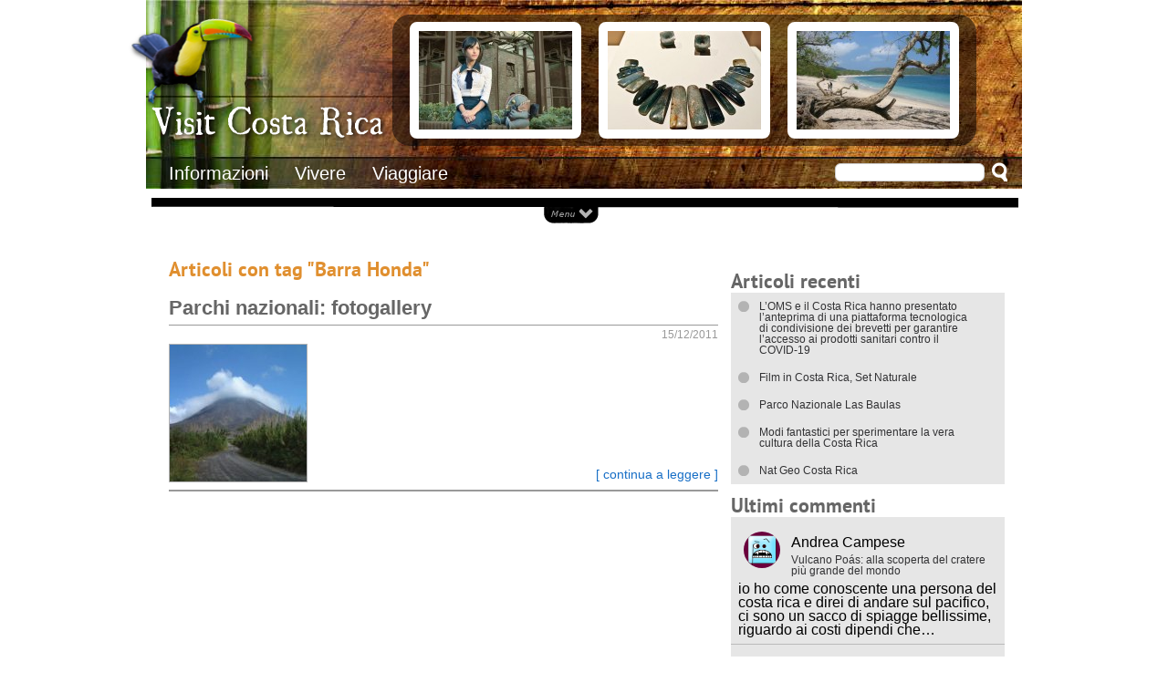

--- FILE ---
content_type: text/html; charset=UTF-8
request_url: https://www.visitcostarica.it/argomenti/barra-honda/
body_size: 22791
content:
<!DOCTYPE html PUBLIC "-//W3C//DTD XHTML 1.0 Transitional//EN" "http://www.w3.org/TR/xhtml1/DTD/xhtml1-transitional.dtd">
<html xmlns="http://www.w3.org/1999/xhtml" lang="it-IT">
<head>
<meta http-equiv="Content-Type" content="text/html; charset=UTF-8">
<script>if(navigator.userAgent.match(/MSIE|Internet Explorer/i)||navigator.userAgent.match(/Trident\/7\..*?rv:11/i)){var href=document.location.href;if(!href.match(/[?&]nowprocket/)){if(href.indexOf("?")==-1){if(href.indexOf("#")==-1){document.location.href=href+"?nowprocket=1"}else{document.location.href=href.replace("#","?nowprocket=1#")}}else{if(href.indexOf("#")==-1){document.location.href=href+"&nowprocket=1"}else{document.location.href=href.replace("#","&nowprocket=1#")}}}}</script><script>(()=>{class RocketLazyLoadScripts{constructor(){this.v="2.0.4",this.userEvents=["keydown","keyup","mousedown","mouseup","mousemove","mouseover","mouseout","touchmove","touchstart","touchend","touchcancel","wheel","click","dblclick","input"],this.attributeEvents=["onblur","onclick","oncontextmenu","ondblclick","onfocus","onmousedown","onmouseenter","onmouseleave","onmousemove","onmouseout","onmouseover","onmouseup","onmousewheel","onscroll","onsubmit"]}async t(){this.i(),this.o(),/iP(ad|hone)/.test(navigator.userAgent)&&this.h(),this.u(),this.l(this),this.m(),this.k(this),this.p(this),this._(),await Promise.all([this.R(),this.L()]),this.lastBreath=Date.now(),this.S(this),this.P(),this.D(),this.O(),this.M(),await this.C(this.delayedScripts.normal),await this.C(this.delayedScripts.defer),await this.C(this.delayedScripts.async),await this.T(),await this.F(),await this.j(),await this.A(),window.dispatchEvent(new Event("rocket-allScriptsLoaded")),this.everythingLoaded=!0,this.lastTouchEnd&&await new Promise(t=>setTimeout(t,500-Date.now()+this.lastTouchEnd)),this.I(),this.H(),this.U(),this.W()}i(){this.CSPIssue=sessionStorage.getItem("rocketCSPIssue"),document.addEventListener("securitypolicyviolation",t=>{this.CSPIssue||"script-src-elem"!==t.violatedDirective||"data"!==t.blockedURI||(this.CSPIssue=!0,sessionStorage.setItem("rocketCSPIssue",!0))},{isRocket:!0})}o(){window.addEventListener("pageshow",t=>{this.persisted=t.persisted,this.realWindowLoadedFired=!0},{isRocket:!0}),window.addEventListener("pagehide",()=>{this.onFirstUserAction=null},{isRocket:!0})}h(){let t;function e(e){t=e}window.addEventListener("touchstart",e,{isRocket:!0}),window.addEventListener("touchend",function i(o){o.changedTouches[0]&&t.changedTouches[0]&&Math.abs(o.changedTouches[0].pageX-t.changedTouches[0].pageX)<10&&Math.abs(o.changedTouches[0].pageY-t.changedTouches[0].pageY)<10&&o.timeStamp-t.timeStamp<200&&(window.removeEventListener("touchstart",e,{isRocket:!0}),window.removeEventListener("touchend",i,{isRocket:!0}),"INPUT"===o.target.tagName&&"text"===o.target.type||(o.target.dispatchEvent(new TouchEvent("touchend",{target:o.target,bubbles:!0})),o.target.dispatchEvent(new MouseEvent("mouseover",{target:o.target,bubbles:!0})),o.target.dispatchEvent(new PointerEvent("click",{target:o.target,bubbles:!0,cancelable:!0,detail:1,clientX:o.changedTouches[0].clientX,clientY:o.changedTouches[0].clientY})),event.preventDefault()))},{isRocket:!0})}q(t){this.userActionTriggered||("mousemove"!==t.type||this.firstMousemoveIgnored?"keyup"===t.type||"mouseover"===t.type||"mouseout"===t.type||(this.userActionTriggered=!0,this.onFirstUserAction&&this.onFirstUserAction()):this.firstMousemoveIgnored=!0),"click"===t.type&&t.preventDefault(),t.stopPropagation(),t.stopImmediatePropagation(),"touchstart"===this.lastEvent&&"touchend"===t.type&&(this.lastTouchEnd=Date.now()),"click"===t.type&&(this.lastTouchEnd=0),this.lastEvent=t.type,t.composedPath&&t.composedPath()[0].getRootNode()instanceof ShadowRoot&&(t.rocketTarget=t.composedPath()[0]),this.savedUserEvents.push(t)}u(){this.savedUserEvents=[],this.userEventHandler=this.q.bind(this),this.userEvents.forEach(t=>window.addEventListener(t,this.userEventHandler,{passive:!1,isRocket:!0})),document.addEventListener("visibilitychange",this.userEventHandler,{isRocket:!0})}U(){this.userEvents.forEach(t=>window.removeEventListener(t,this.userEventHandler,{passive:!1,isRocket:!0})),document.removeEventListener("visibilitychange",this.userEventHandler,{isRocket:!0}),this.savedUserEvents.forEach(t=>{(t.rocketTarget||t.target).dispatchEvent(new window[t.constructor.name](t.type,t))})}m(){const t="return false",e=Array.from(this.attributeEvents,t=>"data-rocket-"+t),i="["+this.attributeEvents.join("],[")+"]",o="[data-rocket-"+this.attributeEvents.join("],[data-rocket-")+"]",s=(e,i,o)=>{o&&o!==t&&(e.setAttribute("data-rocket-"+i,o),e["rocket"+i]=new Function("event",o),e.setAttribute(i,t))};new MutationObserver(t=>{for(const n of t)"attributes"===n.type&&(n.attributeName.startsWith("data-rocket-")||this.everythingLoaded?n.attributeName.startsWith("data-rocket-")&&this.everythingLoaded&&this.N(n.target,n.attributeName.substring(12)):s(n.target,n.attributeName,n.target.getAttribute(n.attributeName))),"childList"===n.type&&n.addedNodes.forEach(t=>{if(t.nodeType===Node.ELEMENT_NODE)if(this.everythingLoaded)for(const i of[t,...t.querySelectorAll(o)])for(const t of i.getAttributeNames())e.includes(t)&&this.N(i,t.substring(12));else for(const e of[t,...t.querySelectorAll(i)])for(const t of e.getAttributeNames())this.attributeEvents.includes(t)&&s(e,t,e.getAttribute(t))})}).observe(document,{subtree:!0,childList:!0,attributeFilter:[...this.attributeEvents,...e]})}I(){this.attributeEvents.forEach(t=>{document.querySelectorAll("[data-rocket-"+t+"]").forEach(e=>{this.N(e,t)})})}N(t,e){const i=t.getAttribute("data-rocket-"+e);i&&(t.setAttribute(e,i),t.removeAttribute("data-rocket-"+e))}k(t){Object.defineProperty(HTMLElement.prototype,"onclick",{get(){return this.rocketonclick||null},set(e){this.rocketonclick=e,this.setAttribute(t.everythingLoaded?"onclick":"data-rocket-onclick","this.rocketonclick(event)")}})}S(t){function e(e,i){let o=e[i];e[i]=null,Object.defineProperty(e,i,{get:()=>o,set(s){t.everythingLoaded?o=s:e["rocket"+i]=o=s}})}e(document,"onreadystatechange"),e(window,"onload"),e(window,"onpageshow");try{Object.defineProperty(document,"readyState",{get:()=>t.rocketReadyState,set(e){t.rocketReadyState=e},configurable:!0}),document.readyState="loading"}catch(t){console.log("WPRocket DJE readyState conflict, bypassing")}}l(t){this.originalAddEventListener=EventTarget.prototype.addEventListener,this.originalRemoveEventListener=EventTarget.prototype.removeEventListener,this.savedEventListeners=[],EventTarget.prototype.addEventListener=function(e,i,o){o&&o.isRocket||!t.B(e,this)&&!t.userEvents.includes(e)||t.B(e,this)&&!t.userActionTriggered||e.startsWith("rocket-")||t.everythingLoaded?t.originalAddEventListener.call(this,e,i,o):(t.savedEventListeners.push({target:this,remove:!1,type:e,func:i,options:o}),"mouseenter"!==e&&"mouseleave"!==e||t.originalAddEventListener.call(this,e,t.savedUserEvents.push,o))},EventTarget.prototype.removeEventListener=function(e,i,o){o&&o.isRocket||!t.B(e,this)&&!t.userEvents.includes(e)||t.B(e,this)&&!t.userActionTriggered||e.startsWith("rocket-")||t.everythingLoaded?t.originalRemoveEventListener.call(this,e,i,o):t.savedEventListeners.push({target:this,remove:!0,type:e,func:i,options:o})}}J(t,e){this.savedEventListeners=this.savedEventListeners.filter(i=>{let o=i.type,s=i.target||window;return e!==o||t!==s||(this.B(o,s)&&(i.type="rocket-"+o),this.$(i),!1)})}H(){EventTarget.prototype.addEventListener=this.originalAddEventListener,EventTarget.prototype.removeEventListener=this.originalRemoveEventListener,this.savedEventListeners.forEach(t=>this.$(t))}$(t){t.remove?this.originalRemoveEventListener.call(t.target,t.type,t.func,t.options):this.originalAddEventListener.call(t.target,t.type,t.func,t.options)}p(t){let e;function i(e){return t.everythingLoaded?e:e.split(" ").map(t=>"load"===t||t.startsWith("load.")?"rocket-jquery-load":t).join(" ")}function o(o){function s(e){const s=o.fn[e];o.fn[e]=o.fn.init.prototype[e]=function(){return this[0]===window&&t.userActionTriggered&&("string"==typeof arguments[0]||arguments[0]instanceof String?arguments[0]=i(arguments[0]):"object"==typeof arguments[0]&&Object.keys(arguments[0]).forEach(t=>{const e=arguments[0][t];delete arguments[0][t],arguments[0][i(t)]=e})),s.apply(this,arguments),this}}if(o&&o.fn&&!t.allJQueries.includes(o)){const e={DOMContentLoaded:[],"rocket-DOMContentLoaded":[]};for(const t in e)document.addEventListener(t,()=>{e[t].forEach(t=>t())},{isRocket:!0});o.fn.ready=o.fn.init.prototype.ready=function(i){function s(){parseInt(o.fn.jquery)>2?setTimeout(()=>i.bind(document)(o)):i.bind(document)(o)}return"function"==typeof i&&(t.realDomReadyFired?!t.userActionTriggered||t.fauxDomReadyFired?s():e["rocket-DOMContentLoaded"].push(s):e.DOMContentLoaded.push(s)),o([])},s("on"),s("one"),s("off"),t.allJQueries.push(o)}e=o}t.allJQueries=[],o(window.jQuery),Object.defineProperty(window,"jQuery",{get:()=>e,set(t){o(t)}})}P(){const t=new Map;document.write=document.writeln=function(e){const i=document.currentScript,o=document.createRange(),s=i.parentElement;let n=t.get(i);void 0===n&&(n=i.nextSibling,t.set(i,n));const c=document.createDocumentFragment();o.setStart(c,0),c.appendChild(o.createContextualFragment(e)),s.insertBefore(c,n)}}async R(){return new Promise(t=>{this.userActionTriggered?t():this.onFirstUserAction=t})}async L(){return new Promise(t=>{document.addEventListener("DOMContentLoaded",()=>{this.realDomReadyFired=!0,t()},{isRocket:!0})})}async j(){return this.realWindowLoadedFired?Promise.resolve():new Promise(t=>{window.addEventListener("load",t,{isRocket:!0})})}M(){this.pendingScripts=[];this.scriptsMutationObserver=new MutationObserver(t=>{for(const e of t)e.addedNodes.forEach(t=>{"SCRIPT"!==t.tagName||t.noModule||t.isWPRocket||this.pendingScripts.push({script:t,promise:new Promise(e=>{const i=()=>{const i=this.pendingScripts.findIndex(e=>e.script===t);i>=0&&this.pendingScripts.splice(i,1),e()};t.addEventListener("load",i,{isRocket:!0}),t.addEventListener("error",i,{isRocket:!0}),setTimeout(i,1e3)})})})}),this.scriptsMutationObserver.observe(document,{childList:!0,subtree:!0})}async F(){await this.X(),this.pendingScripts.length?(await this.pendingScripts[0].promise,await this.F()):this.scriptsMutationObserver.disconnect()}D(){this.delayedScripts={normal:[],async:[],defer:[]},document.querySelectorAll("script[type$=rocketlazyloadscript]").forEach(t=>{t.hasAttribute("data-rocket-src")?t.hasAttribute("async")&&!1!==t.async?this.delayedScripts.async.push(t):t.hasAttribute("defer")&&!1!==t.defer||"module"===t.getAttribute("data-rocket-type")?this.delayedScripts.defer.push(t):this.delayedScripts.normal.push(t):this.delayedScripts.normal.push(t)})}async _(){await this.L();let t=[];document.querySelectorAll("script[type$=rocketlazyloadscript][data-rocket-src]").forEach(e=>{let i=e.getAttribute("data-rocket-src");if(i&&!i.startsWith("data:")){i.startsWith("//")&&(i=location.protocol+i);try{const o=new URL(i).origin;o!==location.origin&&t.push({src:o,crossOrigin:e.crossOrigin||"module"===e.getAttribute("data-rocket-type")})}catch(t){}}}),t=[...new Map(t.map(t=>[JSON.stringify(t),t])).values()],this.Y(t,"preconnect")}async G(t){if(await this.K(),!0!==t.noModule||!("noModule"in HTMLScriptElement.prototype))return new Promise(e=>{let i;function o(){(i||t).setAttribute("data-rocket-status","executed"),e()}try{if(navigator.userAgent.includes("Firefox/")||""===navigator.vendor||this.CSPIssue)i=document.createElement("script"),[...t.attributes].forEach(t=>{let e=t.nodeName;"type"!==e&&("data-rocket-type"===e&&(e="type"),"data-rocket-src"===e&&(e="src"),i.setAttribute(e,t.nodeValue))}),t.text&&(i.text=t.text),t.nonce&&(i.nonce=t.nonce),i.hasAttribute("src")?(i.addEventListener("load",o,{isRocket:!0}),i.addEventListener("error",()=>{i.setAttribute("data-rocket-status","failed-network"),e()},{isRocket:!0}),setTimeout(()=>{i.isConnected||e()},1)):(i.text=t.text,o()),i.isWPRocket=!0,t.parentNode.replaceChild(i,t);else{const i=t.getAttribute("data-rocket-type"),s=t.getAttribute("data-rocket-src");i?(t.type=i,t.removeAttribute("data-rocket-type")):t.removeAttribute("type"),t.addEventListener("load",o,{isRocket:!0}),t.addEventListener("error",i=>{this.CSPIssue&&i.target.src.startsWith("data:")?(console.log("WPRocket: CSP fallback activated"),t.removeAttribute("src"),this.G(t).then(e)):(t.setAttribute("data-rocket-status","failed-network"),e())},{isRocket:!0}),s?(t.fetchPriority="high",t.removeAttribute("data-rocket-src"),t.src=s):t.src="data:text/javascript;base64,"+window.btoa(unescape(encodeURIComponent(t.text)))}}catch(i){t.setAttribute("data-rocket-status","failed-transform"),e()}});t.setAttribute("data-rocket-status","skipped")}async C(t){const e=t.shift();return e?(e.isConnected&&await this.G(e),this.C(t)):Promise.resolve()}O(){this.Y([...this.delayedScripts.normal,...this.delayedScripts.defer,...this.delayedScripts.async],"preload")}Y(t,e){this.trash=this.trash||[];let i=!0;var o=document.createDocumentFragment();t.forEach(t=>{const s=t.getAttribute&&t.getAttribute("data-rocket-src")||t.src;if(s&&!s.startsWith("data:")){const n=document.createElement("link");n.href=s,n.rel=e,"preconnect"!==e&&(n.as="script",n.fetchPriority=i?"high":"low"),t.getAttribute&&"module"===t.getAttribute("data-rocket-type")&&(n.crossOrigin=!0),t.crossOrigin&&(n.crossOrigin=t.crossOrigin),t.integrity&&(n.integrity=t.integrity),t.nonce&&(n.nonce=t.nonce),o.appendChild(n),this.trash.push(n),i=!1}}),document.head.appendChild(o)}W(){this.trash.forEach(t=>t.remove())}async T(){try{document.readyState="interactive"}catch(t){}this.fauxDomReadyFired=!0;try{await this.K(),this.J(document,"readystatechange"),document.dispatchEvent(new Event("rocket-readystatechange")),await this.K(),document.rocketonreadystatechange&&document.rocketonreadystatechange(),await this.K(),this.J(document,"DOMContentLoaded"),document.dispatchEvent(new Event("rocket-DOMContentLoaded")),await this.K(),this.J(window,"DOMContentLoaded"),window.dispatchEvent(new Event("rocket-DOMContentLoaded"))}catch(t){console.error(t)}}async A(){try{document.readyState="complete"}catch(t){}try{await this.K(),this.J(document,"readystatechange"),document.dispatchEvent(new Event("rocket-readystatechange")),await this.K(),document.rocketonreadystatechange&&document.rocketonreadystatechange(),await this.K(),this.J(window,"load"),window.dispatchEvent(new Event("rocket-load")),await this.K(),window.rocketonload&&window.rocketonload(),await this.K(),this.allJQueries.forEach(t=>t(window).trigger("rocket-jquery-load")),await this.K(),this.J(window,"pageshow");const t=new Event("rocket-pageshow");t.persisted=this.persisted,window.dispatchEvent(t),await this.K(),window.rocketonpageshow&&window.rocketonpageshow({persisted:this.persisted})}catch(t){console.error(t)}}async K(){Date.now()-this.lastBreath>45&&(await this.X(),this.lastBreath=Date.now())}async X(){return document.hidden?new Promise(t=>setTimeout(t)):new Promise(t=>requestAnimationFrame(t))}B(t,e){return e===document&&"readystatechange"===t||(e===document&&"DOMContentLoaded"===t||(e===window&&"DOMContentLoaded"===t||(e===window&&"load"===t||e===window&&"pageshow"===t)))}static run(){(new RocketLazyLoadScripts).t()}}RocketLazyLoadScripts.run()})();</script>
    <title>Barra Honda «  Visit Costa Rica</title>
<style id="wpr-usedcss">a,body,center,div,fieldset,form,h1,h2,h5,html,iframe,img,label,legend,li,object,small,span,table,tbody,tr,ul{margin:0;padding:0;border:0;outline:0;font-size:102%;vertical-align:baseline;background:0 0}body{line-height:1;font-family:'Trebuchet MS',sans-serif;font-size:13px;--wp--preset--color--black:#000000;--wp--preset--color--cyan-bluish-gray:#abb8c3;--wp--preset--color--white:#ffffff;--wp--preset--color--pale-pink:#f78da7;--wp--preset--color--vivid-red:#cf2e2e;--wp--preset--color--luminous-vivid-orange:#ff6900;--wp--preset--color--luminous-vivid-amber:#fcb900;--wp--preset--color--light-green-cyan:#7bdcb5;--wp--preset--color--vivid-green-cyan:#00d084;--wp--preset--color--pale-cyan-blue:#8ed1fc;--wp--preset--color--vivid-cyan-blue:#0693e3;--wp--preset--color--vivid-purple:#9b51e0;--wp--preset--gradient--vivid-cyan-blue-to-vivid-purple:linear-gradient(135deg,rgba(6, 147, 227, 1) 0%,rgb(155, 81, 224) 100%);--wp--preset--gradient--light-green-cyan-to-vivid-green-cyan:linear-gradient(135deg,rgb(122, 220, 180) 0%,rgb(0, 208, 130) 100%);--wp--preset--gradient--luminous-vivid-amber-to-luminous-vivid-orange:linear-gradient(135deg,rgba(252, 185, 0, 1) 0%,rgba(255, 105, 0, 1) 100%);--wp--preset--gradient--luminous-vivid-orange-to-vivid-red:linear-gradient(135deg,rgba(255, 105, 0, 1) 0%,rgb(207, 46, 46) 100%);--wp--preset--gradient--very-light-gray-to-cyan-bluish-gray:linear-gradient(135deg,rgb(238, 238, 238) 0%,rgb(169, 184, 195) 100%);--wp--preset--gradient--cool-to-warm-spectrum:linear-gradient(135deg,rgb(74, 234, 220) 0%,rgb(151, 120, 209) 20%,rgb(207, 42, 186) 40%,rgb(238, 44, 130) 60%,rgb(251, 105, 98) 80%,rgb(254, 248, 76) 100%);--wp--preset--gradient--blush-light-purple:linear-gradient(135deg,rgb(255, 206, 236) 0%,rgb(152, 150, 240) 100%);--wp--preset--gradient--blush-bordeaux:linear-gradient(135deg,rgb(254, 205, 165) 0%,rgb(254, 45, 45) 50%,rgb(107, 0, 62) 100%);--wp--preset--gradient--luminous-dusk:linear-gradient(135deg,rgb(255, 203, 112) 0%,rgb(199, 81, 192) 50%,rgb(65, 88, 208) 100%);--wp--preset--gradient--pale-ocean:linear-gradient(135deg,rgb(255, 245, 203) 0%,rgb(182, 227, 212) 50%,rgb(51, 167, 181) 100%);--wp--preset--gradient--electric-grass:linear-gradient(135deg,rgb(202, 248, 128) 0%,rgb(113, 206, 126) 100%);--wp--preset--gradient--midnight:linear-gradient(135deg,rgb(2, 3, 129) 0%,rgb(40, 116, 252) 100%);--wp--preset--duotone--dark-grayscale:url('#wp-duotone-dark-grayscale');--wp--preset--duotone--grayscale:url('#wp-duotone-grayscale');--wp--preset--duotone--purple-yellow:url('#wp-duotone-purple-yellow');--wp--preset--duotone--blue-red:url('#wp-duotone-blue-red');--wp--preset--duotone--midnight:url('#wp-duotone-midnight');--wp--preset--duotone--magenta-yellow:url('#wp-duotone-magenta-yellow');--wp--preset--duotone--purple-green:url('#wp-duotone-purple-green');--wp--preset--duotone--blue-orange:url('#wp-duotone-blue-orange');--wp--preset--font-size--small:13px;--wp--preset--font-size--medium:20px;--wp--preset--font-size--large:36px;--wp--preset--font-size--x-large:42px;--wp--preset--spacing--20:0.44rem;--wp--preset--spacing--30:0.67rem;--wp--preset--spacing--40:1rem;--wp--preset--spacing--50:1.5rem;--wp--preset--spacing--60:2.25rem;--wp--preset--spacing--70:3.38rem;--wp--preset--spacing--80:5.06rem}ul{list-style:none;box-sizing:border-box}table{border-collapse:collapse;border-spacing:0}@font-face{font-display:swap;font-family:'PT Sans';font-style:italic;font-weight:400;src:url(https://fonts.gstatic.com/s/ptsans/v17/jizYRExUiTo99u79D0e0x8mI.woff2) format('woff2');unicode-range:U+0000-00FF,U+0131,U+0152-0153,U+02BB-02BC,U+02C6,U+02DA,U+02DC,U+2000-206F,U+2074,U+20AC,U+2122,U+2191,U+2193,U+2212,U+2215,U+FEFF,U+FFFD}@font-face{font-display:swap;font-family:'PT Sans';font-style:normal;font-weight:400;src:url(https://fonts.gstatic.com/s/ptsans/v17/jizaRExUiTo99u79D0KExQ.woff2) format('woff2');unicode-range:U+0000-00FF,U+0131,U+0152-0153,U+02BB-02BC,U+02C6,U+02DA,U+02DC,U+2000-206F,U+2074,U+20AC,U+2122,U+2191,U+2193,U+2212,U+2215,U+FEFF,U+FFFD}@font-face{font-display:swap;font-family:'PT Sans';font-style:normal;font-weight:700;src:url(https://fonts.gstatic.com/s/ptsans/v17/jizfRExUiTo99u79B_mh0O6tLQ.woff2) format('woff2');unicode-range:U+0000-00FF,U+0131,U+0152-0153,U+02BB-02BC,U+02C6,U+02DA,U+02DC,U+2000-206F,U+2074,U+20AC,U+2122,U+2191,U+2193,U+2212,U+2215,U+FEFF,U+FFFD}a{text-decoration:none;color:#186fc6}a:hover{text-decoration:underline}#content table{border:1px solid #4aacc5}#container{width:980px;margin-left:auto;margin-right:auto}#headercontainer{position:absolute;width:980px;height:246px}#header{width:980px;position:absolute;height:207px;z-index:90;background:url(https://www.visitcostarica.it/wp-content/themes/visitcostarica/images/header.jpg) center top no-repeat #fff;height:217px;border-bottom-right-radius:10px;border-bottom-left-radius:10px}#header #logo{position:absolute;background:url(https://www.visitcostarica.it/wp-content/themes/visitcostarica/images/tucano.png) left top no-repeat;height:120px;width:170px;left:-10px;top:14px}#header #logo h1{position:absolute;top:96px;left:25px;background:url(https://www.visitcostarica.it/wp-content/themes/visitcostarica/images/logo.png) left top no-repeat;width:260px;height:45px;overflow:hidden}#header #logo a{display:block;padding:45px 0;text-align:center}#header #menu{position:absolute;left:35px;top:180px}#header #menu li{display:inline}#header #menu a{color:#fff;font-size:20px;margin-right:25px;text-decoration:none}#header #search{position:absolute;left:765px;top:178px}#header #search label{display:none}#header #search #s{width:162px;border:1px solid #ccc;border-radius:6px;font-size:12px;padding:2px 0}#header #search #searchsubmit{background:0 0;border:none;width:17px;color:transparent;background:url(https://www.visitcostarica.it/wp-content/themes/visitcostarica/images/search.png) center center no-repeat;height:21px;cursor:pointer;margin-left:4px}#header-gallery-container{position:absolute;width:649px;height:144px;overflow:hidden;left:280px;top:16px;background:url(https://www.visitcostarica.it/wp-content/themes/visitcostarica/images/gallery.png) left top no-repeat}#header-gallery{position:absolute}div.header-gallery-post{width:188px;float:left;margin-left:19px;margin-top:8px}div.header-gallery-post img{border:10px solid #fff;border-radius:8px}#header-gallery-prev{display:block;width:30px;height:50px;background:url(https://www.visitcostarica.it/wp-content/themes/visitcostarica/images/gallery_left.png) center center no-repeat;position:absolute;left:244px;top:65px}#header-gallery-next{display:block;width:30px;height:50px;background:url(https://www.visitcostarica.it/wp-content/themes/visitcostarica/images/gallery_right.png) center center no-repeat;position:absolute;left:925px;top:65px}#headerslide{position:absolute;z-index:80;bottom:0;width:950px;left:16px;background:url(https://www.visitcostarica.it/wp-content/themes/visitcostarica/images/menu.png) center bottom no-repeat;padding-bottom:29px}#headerslide div.menu-headerslide{padding-bottom:10px}#headerslide ul{padding:10px 0 0 9px}#headerslide ul ul{padding:0;padding-top:4px;padding-bottom:10px}#headerslide ul li{float:left;width:304px;margin-left:7px}#headerslide ul ul li{float:none;width:auto;margin-left:0;margin:3px 0}#headerslide ul li a{font-family:'PT Sans',sans-serif;font-style:italic;color:#bf252d;font-size:18px}#headerslide ul ul li a{font-style:normal;color:#000;font-size:14px}#headerslide-switch{display:block;position:absolute;bottom:0;width:58px;height:20px;left:432px}#maincontainer{padding-top:275px;margin-left:16px;margin-right:14px;background:#fff}#main{padding:10px 15px 20px 19px}#content{float:left;width:602px;line-height:1.4em}#content h1{font-family:'PT Sans',sans-serif;color:#e08f2f;font-size:22px}#sidebar{float:right;width:300px}#sidebar .widget{margin-bottom:10px}#sidebar h5{font-family:'PT Sans',sans-serif;color:#666;font-size:22px;padding:2px 0}#sidebar li{background:url(https://www.visitcostarica.it/wp-content/themes/visitcostarica/images/bullet.png) -980px 9px no-repeat #e6e6e6}#sidebar li a{color:#323234;padding:9px 31px;font-size:12px;display:block;text-decoration:none}#sidebar li:hover{background-color:#f8931f;background-position:8px 9px}#footercontainer{background:url(https://www.visitcostarica.it/wp-content/themes/visitcostarica/images/footer.png) center top no-repeat #1a1a1a;padding-top:47px;margin-left:16px;margin-right:14px;color:#fff;font-size:11px}#footercontainer a{color:#fff;text-decoration:none}#footercontainer a:hover{color:#f8931f}#footer{padding:0 17px 15px 15px}#footer .widget{margin:1em 0}#footer ul li{margin-bottom:5px}#footer ul li a{padding-left:12px;display:block;background:url(https://www.visitcostarica.it/wp-content/themes/visitcostarica/images/bullet_small.png) -992px 2px no-repeat}#footer ul li a:hover{background-position:left 2px}#footer h5{font-family:'PT Sans',sans-serif;font-size:18px;font-weight:400;margin-bottom:6px}#footer_left{width:300px;float:left}#footer_center_left,#footer_center_right{width:144px;margin-left:10px;float:left}#footer_right{width:300px;margin-left:10px;float:left}#footer_bottom{clear:both;border-top:4px solid #333}.navigation{padding-top:10px}.navigation span{display:block;width:auto}.navigation span a{padding:3px;border-bottom:3px solid #e08f2f}.navigation span.older{float:right}.navigation span.newer{float:left}.compactpost{padding-top:15px;border-bottom:2px solid #999;padding-bottom:8px}.compactpost h2{padding:8px 0;border-bottom:1px solid #999}.compactpost h2 a{font-size:22px;color:#666;text-decoration:none}.compactpost small{display:block;text-align:right;font-size:12px;color:#999}.compactpost img{float:left;border:1px solid #b2b2b2}.compactpost .read-more{position:absolute;margin-top:134px;width:440px;text-align:right}.compactpost .right{width:440px;float:right;font-size:13px;color:#323234}#content menu,#content ul{display:block;list-style-type:disc;margin:1em 0;-moz-padding-start:40px;-webkit-padding-start:40px}#content li{display:list-item;-moz-float-edge:margin-box}#content menu menu,#content menu ul,#content ul menu,#content ul ul{margin-top:0;margin-bottom:0;list-style-type:circle}#content menu menu menu,#content menu menu ul,#content menu ul menu,#content menu ul ul,#content ul menu menu,#content ul menu ul,#content ul ul menu,#content ul ul ul{list-style-type:square}#sidebar .product_list_widget li{background-image:none;padding:10px 5px}#sidebar .product_list_widget li img{float:left;margin-right:5px}#sidebar .product_list_widget li a{padding:0;font-size:14px;color:#186fc6}#sidebar .product_list_widget li:hover{background:#ccc}#sidebar .product_list_widget li del,#sidebar .product_list_widget li ins{float:right;clear:right}#sidebar .product_list_widget li ins{color:green;font-weight:700}#sidebar .product_list_widget li del{color:#999;font-size:12px;margin:5px 0;font-style:italic}#woocommerce-bar{background:#bdcbd4;margin-bottom:15px;overflow:auto;width:100%;display:table;border:3px solid #f3780b;border-radius:10px}#woocommerce-bar h5{font-size:18px;font-weight:700;padding:10px;color:#bf252d}#woocommerce-bar ul{overflow:auto}#woocommerce-bar li{float:left;width:280px;background:#fff;border-radius:10px;margin:10px 15px 10px 10px}#woocommerce-bar a{display:block;margin:10px;min-height:35px}#woocommerce-bar span{font-size:13px;margin:0 10px}#woocommerce-bar form{margin:10px;background:0 0;overflow:hidden}#woocommerce-bar input{width:60px;background:url(https://www.visitcostarica.it/wp-content/plugins/woocommerce/assets/images/calendar.png) 95% center no-repeat #fff;border:1px solid #666;border-radius:3px}#woocommerce-bar select{background:#fff;border:1px solid #666;border-radius:3px}#woocommerce-bar label{margin-top:20px;display:block;font-size:13px;clear:both}#woocommerce-bar label input,#woocommerce-bar label select{float:right;margin-top:-5px}#woocommerce-bar input[type=submit]{float:right;clear:both;margin-top:20px;cursor:pointer;color:#fffefe!important;text-shadow:0 -1px 0 rgba(0,0,0,.6);background:#f3780b;background:-moz-linear-gradient(top,#f3780b 0,#c26009 100%);background:-webkit-gradient(linear,left top,left bottom,color-stop(0,#f3780b),color-stop(100%,#c26009));background:-webkit-linear-gradient(top,#f3780b 0,#c26009 100%);background:-o-linear-gradient(top,#f3780b 0,#c26009 100%);background:-ms-linear-gradient(top,#f3780b 0,#c26009 100%);background:linear-gradient(to bottom,#f3780b 0,#c26009 100%)}.woocommerce.widget_shopping_cart .total{text-align:right;margin:5px;font-size:14px;color:green}.woocommerce.widget_shopping_cart .buttons{text-align:right}.woocommerce.widget_shopping_cart a.button.checkout{background:-moz-linear-gradient(center top ,#f3780b 0,#c26009 100%) rgba(0,0,0,0);border-color:#914807;color:#fffefe;text-shadow:0 -1px 0 rgba(0,0,0,.6)}:where(.wp-block-button__link){box-shadow:none;text-decoration:none;border-radius:9999px;padding:calc(.667em + 2px) calc(1.333em + 2px)}:where(.wp-block-columns.has-background){padding:1.25em 2.375em}:where(.wp-block-post-comments input[type=submit]){border:none}:where(.wp-block-file__button){border-radius:2em;padding:.5em 1em}:where(.wp-block-file__button):is(a):active,:where(.wp-block-file__button):is(a):focus,:where(.wp-block-file__button):is(a):hover,:where(.wp-block-file__button):is(a):visited{box-shadow:none;color:#fff;opacity:.85;text-decoration:none}:where(.wp-block-navigation .wp-block-navigation__submenu-container .wp-block-navigation-item a:not(.wp-element-button)),:where(.wp-block-navigation .wp-block-navigation__submenu-container .wp-block-navigation-submenu a:not(.wp-element-button)),:where(.wp-block-navigation.has-background .wp-block-navigation-item a:not(.wp-element-button)),:where(.wp-block-navigation.has-background .wp-block-navigation-submenu a:not(.wp-element-button)){padding:.5em 1em}:where(p.has-text-color:not(.has-link-color)) a{color:inherit}:where(.wp-block-search__button){border:1px solid #ccc;padding:.375em .625em}:where(.wp-block-search__button-inside .wp-block-search__inside-wrapper){padding:4px;border:1px solid #949494}:where(.wp-block-search__button-inside .wp-block-search__inside-wrapper) .wp-block-search__input{border-radius:0;border:none;padding:0 0 0 .25em}:where(.wp-block-search__button-inside .wp-block-search__inside-wrapper) .wp-block-search__input:focus{outline:0}:where(.wp-block-search__button-inside .wp-block-search__inside-wrapper) :where(.wp-block-search__button){padding:.125em .5em}:root{--wp--preset--font-size--normal:16px;--wp--preset--font-size--huge:42px;--woocommerce:#a46497;--wc-green:#7ad03a;--wc-red:#a00;--wc-orange:#ffba00;--wc-blue:#2ea2cc;--wc-primary:#a46497;--wc-primary-text:white;--wc-secondary:#ebe9eb;--wc-secondary-text:#515151;--wc-highlight:#77a464;--wc-highligh-text:white;--wc-content-bg:#fff;--wc-subtext:#767676}.screen-reader-text{border:0;clip:rect(1px,1px,1px,1px);clip-path:inset(50%);height:1px;margin:-1px;overflow:hidden;padding:0;position:absolute;width:1px;word-wrap:normal!important}.screen-reader-text:focus{background-color:#ddd;clip:auto!important;clip-path:none;color:#444;display:block;font-size:1em;height:auto;left:5px;line-height:normal;padding:15px 23px 14px;text-decoration:none;top:5px;width:auto;z-index:100000}html :where(.has-border-color){border-style:solid}html :where([style*=border-top-color]){border-top-style:solid}html :where([style*=border-right-color]){border-right-style:solid}html :where([style*=border-bottom-color]){border-bottom-style:solid}html :where([style*=border-left-color]){border-left-style:solid}html :where([style*=border-width]){border-style:solid}html :where([style*=border-top-width]){border-top-style:solid}html :where([style*=border-right-width]){border-right-style:solid}html :where([style*=border-bottom-width]){border-bottom-style:solid}html :where([style*=border-left-width]){border-left-style:solid}html :where(img[class*=wp-image-]){height:auto;max-width:100%}.screen-reader-text{clip:rect(1px,1px,1px,1px);word-wrap:normal!important;border:0;-webkit-clip-path:inset(50%);clip-path:inset(50%);height:1px;margin:-1px;overflow:hidden;overflow-wrap:normal!important;padding:0;position:absolute!important;width:1px}.screen-reader-text:focus{clip:auto!important;background-color:#fff;border-radius:3px;box-shadow:0 0 2px 2px rgba(0,0,0,.6);-webkit-clip-path:none;clip-path:none;color:#2b2d2f;display:block;font-size:.875rem;font-weight:700;height:auto;left:5px;line-height:normal;padding:15px 23px 14px;text-decoration:none;top:5px;width:auto;z-index:100000}@keyframes spin{0%{transform:rotate(0)}to{transform:rotate(1turn)}}:where(.wp-block-woocommerce-mini-cart-contents){background:#fff}:where(div[data-block-name="woocommerce/legacy-template"]){margin-left:auto;margin-right:auto;max-width:1000px}:where(.is-layout-flex){gap:.5em}:where(.wp-block-columns.is-layout-flex){gap:2em}.widget.comments_widget_plus ul.cwp-ul{list-style:none;padding:0;margin:0}.widget.comments_widget_plus ul.cwp-ul li{padding:5px 0}.widget.comments_widget_plus ul.cwp-ul li::before{display:none}.woocommerce img{height:auto;max-width:100%}.woocommerce .woocommerce-ordering{float:right;margin:0 0 1em}.woocommerce ul.product_list_widget li::after,.woocommerce ul.product_list_widget li::before,.woocommerce-page ul.product_list_widget li::after,.woocommerce-page ul.product_list_widget li::before{content:" ";display:table}.woocommerce ul.product_list_widget li::after,.woocommerce-page ul.product_list_widget li::after{clear:both}.woocommerce ul.product_list_widget li img,.woocommerce-page ul.product_list_widget li img{float:right;height:auto}.woocommerce form .password-input{display:flex;flex-direction:column;justify-content:center;position:relative}.woocommerce form .password-input input[type=password]{padding-right:2.5rem}.woocommerce form .password-input input::-ms-reveal{display:none}.woocommerce form .show-password-input{position:absolute;right:.7em;top:.7em;cursor:pointer}.woocommerce form .show-password-input::after{font-family:WooCommerce;speak:never;font-weight:400;font-variant:normal;text-transform:none;line-height:1;-webkit-font-smoothing:antialiased;margin-left:.618em;content:"\e010";text-decoration:none}.woocommerce form .show-password-input.display-password::after{color:#585858}@-webkit-keyframes spin{0%{transform:rotate(0)}to{transform:rotate(1turn)}100%{-webkit-transform:rotate(360deg);transform:rotate(360deg)}}@keyframes spin{100%{-webkit-transform:rotate(360deg);transform:rotate(360deg)}}.woocommerce-store-notice{position:absolute;top:0;left:0;right:0;margin:0;width:100%;font-size:1em;padding:1em 0;text-align:center;background-color:#a46497;color:#fff;z-index:99998;box-shadow:0 1px 1em rgba(0,0,0,.2);display:none}.woocommerce-store-notice a{color:#fff;text-decoration:underline}.screen-reader-text{clip:rect(1px,1px,1px,1px);height:1px;overflow:hidden;position:absolute!important;width:1px;word-wrap:normal!important}.woocommerce .blockUI.blockOverlay{position:relative}.woocommerce .blockUI.blockOverlay::before{height:1em;width:1em;display:block;position:absolute;top:50%;left:50%;margin-left:-.5em;margin-top:-.5em;content:"";-webkit-animation:1s ease-in-out infinite spin;animation:1s ease-in-out infinite spin;background:url(https://www.visitcostarica.it/wp-content/plugins/woocommerce/assets/images/icons/loader.svg) center center;background-size:cover;line-height:1;text-align:center;font-size:2em;color:rgba(0,0,0,.75)}.woocommerce .woocommerce-ordering select{vertical-align:top}.woocommerce a.button,.woocommerce button.button,.woocommerce input.button{font-size:100%;margin:0;line-height:1;cursor:pointer;position:relative;text-decoration:none;overflow:visible;padding:.618em 1em;font-weight:700;border-radius:3px;left:auto;color:#515151;background-color:#ebe9eb;border:0;display:inline-block;background-image:none;box-shadow:none;text-shadow:none}.woocommerce a.button.loading,.woocommerce button.button.loading,.woocommerce input.button.loading{opacity:.25;padding-right:2.618em}.woocommerce a.button.loading::after,.woocommerce button.button.loading::after,.woocommerce input.button.loading::after{font-family:WooCommerce;content:"\e01c";vertical-align:top;font-weight:400;position:absolute;top:.618em;right:1em;-webkit-animation:2s linear infinite spin;animation:2s linear infinite spin}.woocommerce a.button:hover,.woocommerce button.button:hover,.woocommerce input.button:hover{background-color:#dfdcde;text-decoration:none;background-image:none;color:#515151}.woocommerce a.button.disabled,.woocommerce a.button:disabled,.woocommerce a.button:disabled[disabled],.woocommerce button.button.disabled,.woocommerce button.button:disabled,.woocommerce button.button:disabled[disabled],.woocommerce input.button.disabled,.woocommerce input.button:disabled,.woocommerce input.button:disabled[disabled]{color:inherit;cursor:not-allowed;opacity:.5;padding:.618em 1em}.woocommerce a.button.disabled:hover,.woocommerce a.button:disabled:hover,.woocommerce a.button:disabled[disabled]:hover,.woocommerce button.button.disabled:hover,.woocommerce button.button:disabled:hover,.woocommerce button.button:disabled[disabled]:hover,.woocommerce input.button.disabled:hover,.woocommerce input.button:disabled:hover,.woocommerce input.button:disabled[disabled]:hover{color:inherit;background-color:#ebe9eb}.woocommerce a.added_to_cart{padding-top:.5em;display:inline-block}.woocommerce ul.product_list_widget{list-style:none;padding:0;margin:0}.woocommerce ul.product_list_widget li{padding:4px 0;margin:0;list-style:none}.woocommerce ul.product_list_widget li::after,.woocommerce ul.product_list_widget li::before{content:" ";display:table}.woocommerce ul.product_list_widget li::after{clear:both}.woocommerce ul.product_list_widget li a{display:block;font-weight:700}.woocommerce ul.product_list_widget li img{float:right;margin-left:4px;width:32px;height:auto;box-shadow:none}.woocommerce ul.product_list_widget li dl{margin:0;padding-left:1em;border-left:2px solid rgba(0,0,0,.1)}.woocommerce ul.product_list_widget li dl::after,.woocommerce ul.product_list_widget li dl::before{content:" ";display:table}.woocommerce ul.product_list_widget li dl::after{clear:both}.woocommerce ul.product_list_widget li dl dd,.woocommerce ul.product_list_widget li dl dt{display:inline-block;float:left;margin-bottom:1em}.woocommerce ul.product_list_widget li dl dt{font-weight:700;padding:0 0 .25em;margin:0 4px 0 0;clear:left}.woocommerce ul.product_list_widget li dl dd{padding:0 0 .25em}.woocommerce ul.product_list_widget li dl dd p:last-child{margin-bottom:0}.woocommerce ul.product_list_widget li .star-rating{float:none}.woocommerce .widget_shopping_cart .total,.woocommerce.widget_shopping_cart .total{border-top:3px double #ebe9eb;padding:4px 0 0}.woocommerce .widget_shopping_cart .total strong,.woocommerce.widget_shopping_cart .total strong{min-width:40px;display:inline-block}.woocommerce .widget_shopping_cart .cart_list li,.woocommerce.widget_shopping_cart .cart_list li{padding-left:2em;position:relative;padding-top:0}.woocommerce .widget_shopping_cart .cart_list li a.remove,.woocommerce.widget_shopping_cart .cart_list li a.remove{position:absolute;top:0;left:0}.woocommerce .widget_shopping_cart .buttons::after,.woocommerce .widget_shopping_cart .buttons::before,.woocommerce.widget_shopping_cart .buttons::after,.woocommerce.widget_shopping_cart .buttons::before{content:" ";display:table}.woocommerce .widget_shopping_cart .buttons::after,.woocommerce.widget_shopping_cart .buttons::after{clear:both}.woocommerce .widget_shopping_cart .buttons a,.woocommerce.widget_shopping_cart .buttons a{margin-right:5px;margin-bottom:5px}#cboxOverlay,#cboxWrapper,#colorbox{position:absolute;top:0;left:0;z-index:9999;overflow:hidden}#cboxOverlay{position:fixed;width:100%;height:100%;background:#fff}#cboxBottomLeft,#cboxMiddleLeft{clear:left}#cboxContent{position:relative;background:#fff;overflow:hidden}#cboxTitle{margin:0;position:absolute;bottom:0;left:0;text-align:center;width:100%;color:#999}#cboxLoadingGraphic,#cboxLoadingOverlay{position:absolute;top:0;left:0;width:100%;height:100%}#cboxNext,#cboxPrevious,#cboxSlideshow{cursor:pointer;border:0;padding:0;margin:0;overflow:visible;width:auto;background:0}#cboxContent,#colorbox{box-sizing:content-box;-moz-box-sizing:content-box;-webkit-box-sizing:content-box}#cboxTopLeft{width:25px;height:25px;background:url(https://www.visitcostarica.it/wp-content/plugins/lightbox-plus/css/shadowed/images/border1.png) no-repeat}#cboxTopCenter{height:25px;background:url(https://www.visitcostarica.it/wp-content/plugins/lightbox-plus/css/shadowed/images/border1.png) 0 -50px repeat-x}#cboxTopRight{width:25px;height:25px;background:url(https://www.visitcostarica.it/wp-content/plugins/lightbox-plus/css/shadowed/images/border1.png) -25px 0 no-repeat}#cboxBottomLeft{width:25px;height:25px;background:url(https://www.visitcostarica.it/wp-content/plugins/lightbox-plus/css/shadowed/images/border1.png) 0 -25px no-repeat}#cboxBottomCenter{height:25px;background:url(https://www.visitcostarica.it/wp-content/plugins/lightbox-plus/css/shadowed/images/border1.png) 0 -75px repeat-x}#cboxBottomRight{width:25px;height:25px;background:url(https://www.visitcostarica.it/wp-content/plugins/lightbox-plus/css/shadowed/images/border1.png) -25px -25px no-repeat}#cboxMiddleLeft{width:25px;background:url(https://www.visitcostarica.it/wp-content/plugins/lightbox-plus/css/shadowed/images/border2.png) repeat-y}#cboxMiddleRight{width:25px;background:url(https://www.visitcostarica.it/wp-content/plugins/lightbox-plus/css/shadowed/images/border2.png) -25px 0 repeat-y}#cboxCurrent{position:absolute;bottom:0;left:100px;color:#999}#cboxNext:active,#cboxPrevious:active,#cboxSlideshow:active{outline:0}#cboxSlideshow{position:absolute;bottom:0;right:42px;color:#444}#cboxPrevious{position:absolute;bottom:0;left:0;color:#444}#cboxNext{position:absolute;bottom:0;left:63px;color:#444}#cboxLoadingOverlay{background:url(https://www.visitcostarica.it/wp-content/plugins/lightbox-plus/css/shadowed/images/loading.gif) 5px 5px no-repeat #fff}.cwp-li{overflow:hidden}.cwp-avatar{float:left;margin-top:.2em;margin-right:1em}.cwp-avatar.rounded .avatar{border-radius:50%}.cwp-comment-excerpt{display:block;color:#787878}#sidebar li.recentcomments{background-image:none;padding:8px;border-bottom:1px solid #bbb}#sidebar li.recentcomments:last-of-type{border-bottom:0}#sidebar li.recentcomments a{padding:6px}#sidebar li.recentcomments span.comment-excerpt{color:inherit}#sidebar .cwp-on-text{display:none}#sidebar li.cwp-li:hover{background-color:#e6e6e6}#sidebar li.cwp-li:hover .cwp-comment-title .comment-link{background-color:#f8931f}</style>
    
    
    <link rel="pingback" href="https://www.visitcostarica.it/xmlrpc.php">
    	    <meta name="robots" content="max-image-preview:large">
<link rel="dns-prefetch" href="//cdn.iubenda.com">

<link rel="alternate" type="application/rss+xml" title="Visit Costa Rica » Barra Honda Feed del tag" href="https://www.visitcostarica.it/argomenti/barra-honda/feed/">
<style id="wp-img-auto-sizes-contain-inline-css" type="text/css"></style>
<style id="wp-emoji-styles-inline-css" type="text/css"></style>
<style id="wp-block-library-inline-css" type="text/css"></style>
<style id="global-styles-inline-css" type="text/css"></style>

<style id="classic-theme-styles-inline-css" type="text/css"></style>




<style id="woocommerce-inline-inline-css" type="text/css"></style>

<script type="text/javascript" src="https://www.visitcostarica.it/wp-includes/js/jquery/jquery.min.js?ver=3.7.1" id="jquery-core-js"></script>
<script type="text/javascript" src="https://www.visitcostarica.it/wp-includes/js/jquery/jquery-migrate.min.js?ver=3.4.1" id="jquery-migrate-js"></script>
<script type="text/javascript" src="https://www.visitcostarica.it/wp-content/themes/visitcostarica/js/jquery.ez-bg-resize.js?ver=6.9" id="ez-bg-resize-js"></script>
<script type="rocketlazyloadscript" data-rocket-type="text/javascript" data-rocket-src="https://www.visitcostarica.it/wp-content/themes/visitcostarica/js/visitcostarica.js?ver=6.9" id="visitcostarica-js" data-rocket-defer defer></script>

<script type="rocketlazyloadscript" data-rocket-type="text/javascript" class=" _iub_cs_skip" id="iubenda-head-inline-scripts-0">
/* <![CDATA[ */

var _iub = _iub || [];
_iub.csConfiguration = {"ccpaApplies":true,"consentOnContinuedBrowsing":false,"enableCcpa":true,"invalidateConsentWithoutLog":true,"perPurposeConsent":true,"siteId":2444834,"cookiePolicyId":81137217,"lang":"it", "banner":{ "acceptButtonDisplay":true,"customizeButtonDisplay":true,"explicitWithdrawal":true,"listPurposes":true,"rejectButtonDisplay":true }};

//# sourceURL=iubenda-head-inline-scripts-0
/* ]]> */
</script>
<script type="rocketlazyloadscript" data-rocket-type="text/javascript" class=" _iub_cs_skip" data-rocket-src="//cdn.iubenda.com/cs/ccpa/stub.js?ver=3.12.4" id="iubenda-head-scripts-0-js" data-rocket-defer defer></script>
<script type="rocketlazyloadscript" data-rocket-type="text/javascript" charset="UTF-8" async="" class=" _iub_cs_skip" data-rocket-src="//cdn.iubenda.com/cs/iubenda_cs.js?ver=3.12.4" id="iubenda-head-scripts-1-js"></script>
<script type="text/javascript" src="https://www.visitcostarica.it/wp-content/plugins/woocommerce/assets/js/jquery-blockui/jquery.blockUI.min.js?ver=2.7.0-wc.10.4.3" id="wc-jquery-blockui-js" defer data-wp-strategy="defer"></script>
<script type="rocketlazyloadscript" data-rocket-type="text/javascript" data-rocket-src="https://www.visitcostarica.it/wp-content/plugins/woocommerce/assets/js/js-cookie/js.cookie.min.js?ver=2.1.4-wc.10.4.3" id="wc-js-cookie-js" defer data-wp-strategy="defer"></script>
<script type="text/javascript" id="woocommerce-js-extra">
/* <![CDATA[ */
var woocommerce_params = {"ajax_url":"/wp-admin/admin-ajax.php","wc_ajax_url":"/?wc-ajax=%%endpoint%%","i18n_password_show":"Mostra password","i18n_password_hide":"Nascondi password"};
//# sourceURL=woocommerce-js-extra
/* ]]> */
</script>
<script type="rocketlazyloadscript" data-rocket-type="text/javascript" data-rocket-src="https://www.visitcostarica.it/wp-content/plugins/woocommerce/assets/js/frontend/woocommerce.min.js?ver=10.4.3" id="woocommerce-js" defer data-wp-strategy="defer"></script>
<script type="rocketlazyloadscript" data-rocket-type="text/javascript" data-rocket-src="https://www.visitcostarica.it/wp-content/plugins/google-analyticator/external-tracking.min.js?ver=6.5.7" id="ga-external-tracking-js" data-rocket-defer defer></script>
<link rel="https://api.w.org/" href="https://www.visitcostarica.it/wp-json/">
<link rel="alternate" title="JSON" type="application/json" href="https://www.visitcostarica.it/wp-json/wp/v2/tags/53">
<link rel="EditURI" type="application/rsd+xml" title="RSD" href="https://www.visitcostarica.it/xmlrpc.php?rsd">
<meta name="generator" content="WordPress 6.9">
<meta name="generator" content="WooCommerce 10.4.3">
	<noscript><style>.woocommerce-product-gallery{ opacity: 1 !important; }</style></noscript>
			<style type="text/css"></style>
		<!-- Google Analytics Tracking by Google Analyticator 6.5.7 -->
<script type="rocketlazyloadscript" data-rocket-type="text/javascript">
    var analyticsFileTypes = [];
    var analyticsSnippet = 'enabled';
    var analyticsEventTracking = 'enabled';
</script>
<script type="rocketlazyloadscript" data-rocket-type="text/javascript">
	var _gaq = _gaq || [];
  
	_gaq.push(['_setAccount', 'UA-11901267-2']);
    _gaq.push(['_addDevId', 'i9k95']); // Google Analyticator App ID with Google
	_gaq.push(['_trackPageview']);

	(function() {
		var ga = document.createElement('script'); ga.type = 'text/javascript'; ga.async = true;
		                ga.src = ('https:' == document.location.protocol ? 'https://ssl' : 'http://www') + '.google-analytics.com/ga.js';
		                var s = document.getElementsByTagName('script')[0]; s.parentNode.insertBefore(ga, s);
	})();
</script>
		<style type="text/css" id="wp-custom-css"></style>
		<meta name="generator" content="WP Rocket 3.20.2" data-wpr-features="wpr_remove_unused_css wpr_delay_js wpr_defer_js wpr_preload_links wpr_desktop">
</head>
<body>
<div data-rocket-location-hash="e30f354a3ea2cda917bb49a51b216a17" id="body">
<div data-rocket-location-hash="2aa51c25a510777b56cf83c35106ca65" id="container" class="archive tag tag-barra-honda tag-53 wp-theme-visitcostarica theme-visitcostarica woocommerce-no-js">
	<div data-rocket-location-hash="aa275c5261710112280e145fcf64e883" id="headercontainer">
	    <div id="header">
	        <div id="logo">
	            <h1><a href="https://www.visitcostarica.it/">Visit Costa Rica</a></h1>
	        </div>
	        <div id="menu">
	            <div class="menu-header"><ul id="menu-principale" class="menu">
<li id="menu-item-7" class="menu-item menu-item-type-taxonomy menu-item-object-category menu-item-7"><a href="https://www.visitcostarica.it/rubriche/informazioni/">Informazioni</a></li>
<li id="menu-item-9" class="menu-item menu-item-type-taxonomy menu-item-object-category menu-item-9"><a href="https://www.visitcostarica.it/rubriche/vivere/">Vivere</a></li>
<li id="menu-item-8" class="menu-item menu-item-type-taxonomy menu-item-object-category menu-item-8"><a href="https://www.visitcostarica.it/rubriche/viaggiare/">Viaggiare</a></li>
</ul></div>	        </div>
	        <div id="search">
	        	<form method="get" id="searchform" class="searchform" action="https://www.visitcostarica.it/">
				<div>
					<label class="screen-reader-text" for="s">Ricerca per:</label>
					<input type="text" value="" name="s" id="s">
					<input type="submit" id="searchsubmit" value="Cerca">
				</div>
			</form> 
	        </div>
	        <div id="header-gallery-container">
		        <div id="header-gallery">
		        		        	<div class="header-gallery-post">
		        		<a href="https://www.visitcostarica.it/angela-bermudez-la-passione-per-il-cosplay/"><img class="landscape thumbnail header-gallery" width="168" height="108" alt="Angela Bermudez: la passione per il cosplay" itemprop="image" src="https://www.visitcostarica.it/wp-content/uploads/2013/05/angela-bermudez03-168x108.jpg"></a>		        	</div>
		        		        	<div class="header-gallery-post">
		        		<a href="https://www.visitcostarica.it/alcune-foto-del-tesoro-del-museo-della-giada/"><img class="landscape thumbnail header-gallery" width="168" height="108" alt="Alcune foto del tesoro del Museo della Giada" itemprop="image" src="https://www.visitcostarica.it/wp-content/uploads/2013/03/museo-jade-san-jose-11-168x108.jpg"></a>		        	</div>
		        		        	<div class="header-gallery-post">
		        		<a href="https://www.visitcostarica.it/spiagge-fotogallery/"><img class="landscape thumbnail header-gallery" width="168" height="108" alt="Spiagge: fotogallery" itemprop="image" src="https://www.visitcostarica.it/wp-content/uploads/2011/12/spiagge-01-168x108.jpg"></a>		        	</div>
		        		        	<div class="header-gallery-post">
		        		<a href="https://www.visitcostarica.it/natura-fotogallery/"><img class="landscape thumbnail header-gallery" width="168" height="108" alt="Natura: fotogallery" itemprop="image" src="https://www.visitcostarica.it/wp-content/uploads/2011/12/natura-13-168x108.jpg"></a>		        	</div>
		        		        	<div class="header-gallery-post">
		        		<a href="https://www.visitcostarica.it/sport-fotogallery/"><img class="landscape thumbnail header-gallery" width="168" height="108" alt="Sport: fotogallery" itemprop="image" src="https://www.visitcostarica.it/wp-content/uploads/2011/12/sport-01-168x108.jpg"></a>		        	</div>
		        		        	<div class="header-gallery-post">
		        		<a href="https://www.visitcostarica.it/parchi-nazionali-fotogallery/"><img class="landscape thumbnail header-gallery" width="168" height="108" alt="Parchi nazionali: fotogallery" itemprop="image" src="https://www.visitcostarica.it/wp-content/uploads/2011/12/parchi-01-Arenal-168x108.jpg"></a>		        	</div>
		        		        </div>
	        </div>
	    </div>
        <div id="headerslide">
            <div class="menu-headerslide"><ul id="menu-a-scomparsa" class="menu">
<li id="menu-item-10" class="menu-item menu-item-type-taxonomy menu-item-object-category menu-item-has-children menu-item-10">
<a href="https://www.visitcostarica.it/rubriche/informazioni/">Informazioni</a>
<ul class="sub-menu">
	<li id="menu-item-11" class="menu-item menu-item-type-taxonomy menu-item-object-category menu-item-11"><a href="https://www.visitcostarica.it/rubriche/informazioni/clima/">Clima</a></li>
	<li id="menu-item-12" class="menu-item menu-item-type-taxonomy menu-item-object-category menu-item-12"><a href="https://www.visitcostarica.it/rubriche/informazioni/geografia/">Geografia</a></li>
	<li id="menu-item-13" class="menu-item menu-item-type-taxonomy menu-item-object-category menu-item-13"><a href="https://www.visitcostarica.it/rubriche/informazioni/informazioni-geografiche/">Informazioni Geografiche</a></li>
	<li id="menu-item-14" class="menu-item menu-item-type-taxonomy menu-item-object-category menu-item-14"><a href="https://www.visitcostarica.it/rubriche/informazioni/letteratura-e-cultura/">Letteratura e cultura</a></li>
	<li id="menu-item-8029" class="menu-item menu-item-type-taxonomy menu-item-object-category menu-item-8029"><a href="https://www.visitcostarica.it/rubriche/informazioni/gastronomia/">Gastronomia</a></li>
	<li id="menu-item-15" class="menu-item menu-item-type-taxonomy menu-item-object-category menu-item-15"><a href="https://www.visitcostarica.it/rubriche/informazioni/lo-sapevi-che/">Lo sapevi che</a></li>
	<li id="menu-item-16" class="menu-item menu-item-type-taxonomy menu-item-object-category menu-item-16"><a href="https://www.visitcostarica.it/rubriche/informazioni/musica/">Musica</a></li>
	<li id="menu-item-17" class="menu-item menu-item-type-taxonomy menu-item-object-category menu-item-17"><a href="https://www.visitcostarica.it/rubriche/informazioni/natura/">Natura</a></li>
	<li id="menu-item-18" class="menu-item menu-item-type-taxonomy menu-item-object-category menu-item-18"><a href="https://www.visitcostarica.it/rubriche/informazioni/storia/">Storia</a></li>
	<li id="menu-item-19" class="menu-item menu-item-type-taxonomy menu-item-object-category menu-item-19"><a href="https://www.visitcostarica.it/rubriche/informazioni/trasporti-interni/">Trasporti Interni</a></li>
</ul>
</li>
<li id="menu-item-27" class="menu-item menu-item-type-taxonomy menu-item-object-category menu-item-has-children menu-item-27">
<a href="https://www.visitcostarica.it/rubriche/vivere/">Vivere</a>
<ul class="sub-menu">
	<li id="menu-item-28" class="menu-item menu-item-type-taxonomy menu-item-object-category menu-item-28"><a href="https://www.visitcostarica.it/rubriche/vivere/documenti-necessari-per-trasferirsi/">Documenti necessari per trasferirsi</a></li>
	<li id="menu-item-29" class="menu-item menu-item-type-taxonomy menu-item-object-category menu-item-29"><a href="https://www.visitcostarica.it/rubriche/vivere/italiani-in-costa-rica/">Italiani in Costa Rica</a></li>
	<li id="menu-item-30" class="menu-item menu-item-type-taxonomy menu-item-object-category menu-item-30"><a href="https://www.visitcostarica.it/rubriche/vivere/lambasciata-italiana/">L’ambasciata italiana</a></li>
	<li id="menu-item-31" class="menu-item menu-item-type-taxonomy menu-item-object-category menu-item-31"><a href="https://www.visitcostarica.it/rubriche/vivere/opportunita-lavorative/">Opportunità lavorative</a></li>
</ul>
</li>
<li id="menu-item-20" class="menu-item menu-item-type-taxonomy menu-item-object-category menu-item-has-children menu-item-20">
<a href="https://www.visitcostarica.it/rubriche/viaggiare/">Viaggiare</a>
<ul class="sub-menu">
	<li id="menu-item-21" class="menu-item menu-item-type-taxonomy menu-item-object-category menu-item-21"><a href="https://www.visitcostarica.it/rubriche/viaggiare/alloggiare-in-costarica/">Alloggiare in Costarica</a></li>
	<li id="menu-item-22" class="menu-item menu-item-type-taxonomy menu-item-object-category menu-item-22"><a href="https://www.visitcostarica.it/rubriche/viaggiare/arrivare-in-costarica/">Arrivare in Costarica</a></li>
	<li id="menu-item-23" class="menu-item menu-item-type-taxonomy menu-item-object-category menu-item-23"><a href="https://www.visitcostarica.it/rubriche/viaggiare/cosa-vedere/">Cosa vedere</a></li>
	<li id="menu-item-24" class="menu-item menu-item-type-taxonomy menu-item-object-category menu-item-24"><a href="https://www.visitcostarica.it/rubriche/viaggiare/cosa-vedere/attrazioni-principali/">Attrazioni principali</a></li>
	<li id="menu-item-25" class="menu-item menu-item-type-taxonomy menu-item-object-category menu-item-25"><a href="https://www.visitcostarica.it/rubriche/viaggiare/cosa-vedere/ecoturismo/">Ecoturismo</a></li>
	<li id="menu-item-26" class="menu-item menu-item-type-taxonomy menu-item-object-category menu-item-26"><a href="https://www.visitcostarica.it/rubriche/viaggiare/cosa-vedere/eventi-e-appuntamenti/">Eventi e appuntamenti</a></li>
	<li id="menu-item-32" class="menu-item menu-item-type-taxonomy menu-item-object-category menu-item-32"><a href="https://www.visitcostarica.it/rubriche/viaggiare/cosa-vedere/isole/">Isole</a></li>
	<li id="menu-item-33" class="menu-item menu-item-type-taxonomy menu-item-object-category menu-item-33"><a href="https://www.visitcostarica.it/rubriche/viaggiare/cosa-vedere/parchi-nazionali/">Parchi Nazionali</a></li>
	<li id="menu-item-34" class="menu-item menu-item-type-taxonomy menu-item-object-category menu-item-34"><a href="https://www.visitcostarica.it/rubriche/viaggiare/cosa-vedere/spiagge/">Spiagge</a></li>
	<li id="menu-item-35" class="menu-item menu-item-type-taxonomy menu-item-object-category menu-item-35"><a href="https://www.visitcostarica.it/rubriche/viaggiare/documenti-di-viaggio/">Documenti di viaggio</a></li>
	<li id="menu-item-36" class="menu-item menu-item-type-taxonomy menu-item-object-category menu-item-36"><a href="https://www.visitcostarica.it/rubriche/viaggiare/i-trasporti-interni/">I trasporti interni</a></li>
</ul>
</li>
</ul></div>            <a href="#" id="headerslide-switch"></a>
            <div style="clear:both;"><!-- --></div>
        </div>
    </div>
    <div data-rocket-location-hash="1f130902e771fab5496e0cbc23fee559" id="maincontainer">
	    <div id="main">
	        <div id="content">
            <h1>Articoli con tag "Barra Honda"</h1>
                    
		
			<div class="post-5133 post type-post status-publish format-standard hentry category-gallery category-parchi-nazionali tag-arenal tag-bahia-junquillal tag-barbilla tag-barra-del-colorado tag-barra-honda tag-bosque-diria tag-braulio-carrillo tag-cahuita tag-carara tag-chirripo tag-corcovado tag-cordillera-volcanica-central tag-foto tag-gandoca-manzanillo tag-hitoy-cerere tag-isla-del-coco tag-juan-castro-blanco tag-la-amistad tag-lomas-de-barbudal tag-manuel-antonio tag-monteverde tag-palo-verde tag-rincon-de-la-vieja tag-santa-rosa tag-tapanti-macizo-cerro-la-muerte tag-tortuguero tag-volcan-irazu tag-volcan-poas tag-volcan-tenorio" id="post-5133">
                                <div class="compactpost">
                                	<h2><a href="https://www.visitcostarica.it/parchi-nazionali-fotogallery/" rel="bookmark" title="Parchi nazionali: fotogallery">Parchi nazionali: fotogallery</a></h2>
	                                <small>15/12/2011</small>
                                    <div class="post-thumb"><a href="https://www.visitcostarica.it/parchi-nazionali-fotogallery/"><img class="landscape thumbnail" width="150" height="150" alt="Parchi nazionali: fotogallery" itemprop="image" src="https://www.visitcostarica.it/wp-content/uploads/2011/12/parchi-01-Arenal-150x150.jpg"></a></div>
                                    <div class="right">
	                                    <div class="read-more"><a href="https://www.visitcostarica.it/parchi-nazionali-fotogallery/">[ continua a leggere ]</a></div>
										<div class="entry"></div>
									</div>
                                    <div style="clear:both;"><!-- --></div>
                                </div>

			</div>

		
		<div class="navigation">
                    <span class="newer"> </span>
                    <span class="older"> </span>
		</div>
	            <div style="clear:both;"><!-- --></div>
	        </div>
<!-- id="content" -->
	        <div id="sidebar">
	        	<div id="text-8" class="widget widget_text">			<div class="textwidget"><script type="rocketlazyloadscript" data-rocket-type="text/javascript" data-rocket-src="https://adv.factotumweb.it/select.php?id=106" data-rocket-defer defer></script></div>
		</div>
		<div id="recent-posts-3" class="widget widget_recent_entries">
		<h5>Articoli recenti</h5>
		<ul>
											<li>
					<a href="https://www.visitcostarica.it/loms-e-il-costa-rica-hanno-presentato-lanteprima-di-una-piattaforma-tecnologica-di-condivisione-per-garantire-a-tutti-laccesso-ai-prodotti-sanitari-contro-il-covid-19/">L’OMS e il Costa Rica hanno presentato l’anteprima di una piattaforma tecnologica di condivisione dei brevetti per garantire l’accesso ai prodotti sanitari contro il COVID-19</a>
									</li>
											<li>
					<a href="https://www.visitcostarica.it/film-in-costa-rica-set-naturale/">Film in Costa Rica, Set Naturale</a>
									</li>
											<li>
					<a href="https://www.visitcostarica.it/parco-nazionale-las-baulas/">Parco Nazionale Las Baulas</a>
									</li>
											<li>
					<a href="https://www.visitcostarica.it/modi-fantastici-per-sperimentare-la-vera-cultura-della-costa-rica/">Modi fantastici per sperimentare la vera cultura della Costa Rica</a>
									</li>
											<li>
					<a href="https://www.visitcostarica.it/nat-geo-costa-rica/">Nat Geo Costa Rica</a>
									</li>
					</ul>

		</div>
<div id="cwp-widget-2" class="widget widget_recent_comments comments_widget_plus">
<h5>Ultimi commenti</h5>
<ul class="cwp-ul ">
<li class="recentcomments cwp-li">
<a class="comment-link cwp-comment-link" href="https://www.visitcostarica.it/vulcano-poas-alla-scoperta-del-cratere-piu-grande-del-mondo/#comment-130437"><span class="comment-avatar cwp-avatar rounded"><img alt="" src="https://secure.gravatar.com/avatar/4f33fa359b7a784488d4e52797e4ed39b093753ed3e3175e49f83806600a8eff?s=40&amp;d=wavatar&amp;r=g" srcset="https://secure.gravatar.com/avatar/4f33fa359b7a784488d4e52797e4ed39b093753ed3e3175e49f83806600a8eff?s=80&amp;d=wavatar&amp;r=g 2x" class="avatar avatar-40 photo" height="40" width="40" loading="lazy" decoding="async"></span></a><span class="cwp-comment-title"><span class="comment-author-link cwp-author-link">Andrea Campese</span> <span class="cwp-on-text">on</span> <a class="comment-link cwp-comment-link" href="https://www.visitcostarica.it/vulcano-poas-alla-scoperta-del-cratere-piu-grande-del-mondo/#comment-130437">Vulcano Poás: alla scoperta del cratere più grande del mondo</a></span><span class="comment-excerpt cwp-comment-excerpt">io ho come conoscente una persona del costa rica e direi di andare sul pacifico, ci sono un sacco di spiagge bellissime, riguardo ai costi dipendi che…</span>
</li>
<li class="recentcomments cwp-li">
<a class="comment-link cwp-comment-link" href="https://www.visitcostarica.it/trasferirsi-in-costa-rica-la-storia-di-martina/#comment-129518"><span class="comment-avatar cwp-avatar rounded"><img alt="" src="https://secure.gravatar.com/avatar/600a5c3a68e249e0676fb8bf5c465fb0648762766b116f3ae4c3dfd6c11ed3c6?s=40&amp;d=wavatar&amp;r=g" srcset="https://secure.gravatar.com/avatar/600a5c3a68e249e0676fb8bf5c465fb0648762766b116f3ae4c3dfd6c11ed3c6?s=80&amp;d=wavatar&amp;r=g 2x" class="avatar avatar-40 photo" height="40" width="40" loading="lazy" decoding="async"></span></a><span class="cwp-comment-title"><span class="comment-author-link cwp-author-link">Angela</span> <span class="cwp-on-text">on</span> <a class="comment-link cwp-comment-link" href="https://www.visitcostarica.it/trasferirsi-in-costa-rica-la-storia-di-martina/#comment-129518">Trasferirsi in Costa Rica: la storia di Martina</a></span><span class="comment-excerpt cwp-comment-excerpt">Sono d'accordo con voi,e molto cara,ho passato 3 settimani bellissimi,ma prezzi alle stelle</span>
</li>
<li class="recentcomments cwp-li">
<a class="comment-link cwp-comment-link" href="https://www.visitcostarica.it/escursione-al-cerro-chirripo-la-vetta-piu-alta-del-costa-rica/#comment-129516"><span class="comment-avatar cwp-avatar rounded"><img alt="" src="https://secure.gravatar.com/avatar/b3aa1f45d7d16e274f92a1bebc0790eaa4701daf17a3c6fdb3665c7ce5446e9f?s=40&amp;d=wavatar&amp;r=g" srcset="https://secure.gravatar.com/avatar/b3aa1f45d7d16e274f92a1bebc0790eaa4701daf17a3c6fdb3665c7ce5446e9f?s=80&amp;d=wavatar&amp;r=g 2x" class="avatar avatar-40 photo" height="40" width="40" loading="lazy" decoding="async"></span></a><span class="cwp-comment-title"><span class="comment-author-link cwp-author-link">Franco</span> <span class="cwp-on-text">on</span> <a class="comment-link cwp-comment-link" href="https://www.visitcostarica.it/escursione-al-cerro-chirripo-la-vetta-piu-alta-del-costa-rica/#comment-129516">Escursione al Cerro Chirripó, la vetta più alta del Costa Rica</a></span><span class="comment-excerpt cwp-comment-excerpt">Ciao a tutti. C'è qualcuno che mi sa' dire come posso fare per prenotare una notte al rifugio Los crostones .grazie</span>
</li>
<li class="recentcomments cwp-li">
<a class="comment-link cwp-comment-link" href="https://www.visitcostarica.it/san-vitola-storia-colonia-italiana/#comment-129505"><span class="comment-avatar cwp-avatar rounded"><img alt="" src="https://secure.gravatar.com/avatar/b9cc5c80d47cd0d490c8f77882e87c990af18dde15aec538d88262904c901480?s=40&amp;d=wavatar&amp;r=g" srcset="https://secure.gravatar.com/avatar/b9cc5c80d47cd0d490c8f77882e87c990af18dde15aec538d88262904c901480?s=80&amp;d=wavatar&amp;r=g 2x" class="avatar avatar-40 photo" height="40" width="40" loading="lazy" decoding="async"></span></a><span class="cwp-comment-title"><span class="comment-author-link cwp-author-link">Massimo</span> <span class="cwp-on-text">on</span> <a class="comment-link cwp-comment-link" href="https://www.visitcostarica.it/san-vitola-storia-colonia-italiana/#comment-129505">SAN VITO: LA STORIA DI UNA COLONIA ITALIANA</a></span><span class="comment-excerpt cwp-comment-excerpt">Ottimo, conobbi molti anni fa in Panamà in Santiago de Veraguas un signore che fu pioniere in San Vito, poi ritornato in Italia alcuni anni fa è da lu…</span>
</li>
<li class="recentcomments cwp-li">
<a class="comment-link cwp-comment-link" href="https://www.visitcostarica.it/la-vita-pensionato-costa-rica/#comment-129447"><span class="comment-avatar cwp-avatar rounded"><img alt="" src="https://secure.gravatar.com/avatar/a919b7ab6941a5b92ed99b573053b469544a4c99bb5bc156475cda09ccf4182d?s=40&amp;d=wavatar&amp;r=g" srcset="https://secure.gravatar.com/avatar/a919b7ab6941a5b92ed99b573053b469544a4c99bb5bc156475cda09ccf4182d?s=80&amp;d=wavatar&amp;r=g 2x" class="avatar avatar-40 photo" height="40" width="40" loading="lazy" decoding="async"></span></a><span class="cwp-comment-title"><span class="comment-author-link cwp-author-link">Fabrizio</span> <span class="cwp-on-text">on</span> <a class="comment-link cwp-comment-link" href="https://www.visitcostarica.it/la-vita-pensionato-costa-rica/#comment-129447">La vita da pensionato in Costa Rica</a></span><span class="comment-excerpt cwp-comment-excerpt">Buonasera, io e mio moglie siamo in Costarica. In questo momento a Bihagua, ma andremo anche in Liberia. Sarebbe possibile incontrare Claudio per una…</span>
</li>
</ul>
<!-- Generated by https://wordpress.org/plugins/comments-widget-plus/ -->
</div>
<div id="text-9" class="widget widget_text">			<div class="textwidget"><script type="rocketlazyloadscript" data-rocket-type="text/javascript" data-rocket-src="https://adv.factotumweb.it/select.php?id=107" data-rocket-defer defer></script></div>
		</div>	        </div>
	        <div style="clear:both;"><!-- --></div>
	    </div>
<!-- id="main" -->
	</div>
<!-- id="maincontainer" -->
	<div data-rocket-location-hash="911bc090b69ddeb38451b5f5253ade56" id="footercontainer">
		<div id="footer">
			<div id="footer_left">
				<div id="custom_html-2" class="widget_text widget widget_custom_html"><div class="textwidget custom-html-widget">
<a href="https://www.iubenda.com/privacy-policy/81137217" class="iubenda-nostyle no-brand iubenda-noiframe iubenda-embed iubenda-noiframe " title="Privacy Policy ">Privacy Policy</a><script type="rocketlazyloadscript" data-rocket-type="text/javascript">(function (w,d) {var loader = function () {var s = d.createElement("script"), tag = d.getElementsByTagName("script")[0]; s.src="https://cdn.iubenda.com/iubenda.js"; tag.parentNode.insertBefore(s,tag);}; if(w.addEventListener){w.addEventListener("load", loader, false);}else if(w.attachEvent){w.attachEvent("onload", loader);}else{w.onload = loader;}})(window, document);</script> 
<a href="https://www.iubenda.com/privacy-policy/81137217/cookie-policy" class="iubenda-nostyle no-brand iubenda-noiframe iubenda-embed iubenda-noiframe " title="Cookie Policy ">Cookie Policy</a><script type="rocketlazyloadscript" data-rocket-type="text/javascript">(function (w,d) {var loader = function () {var s = d.createElement("script"), tag = d.getElementsByTagName("script")[0]; s.src="https://cdn.iubenda.com/iubenda.js"; tag.parentNode.insertBefore(s,tag);}; if(w.addEventListener){w.addEventListener("load", loader, false);}else if(w.attachEvent){w.attachEvent("onload", loader);}else{w.onload = loader;}})(window, document);</script> 
<a href="#" class="iubenda-cs-preferences-link">Preferenze cookie</a>
</div></div>
<div id="text-10" class="widget widget_text">			<div class="textwidget"><script type="rocketlazyloadscript" data-rocket-type="text/javascript" data-rocket-src="https://adv.factotumweb.it/select.php?id=108" data-rocket-defer defer></script></div>
		</div>			</div>
			<div id="footer_center_left">
				<div id="text-3" class="widget widget_text">
<h5>Chi è Visit Costa Rica</h5>			<div class="textwidget">Promedia<br>
via Catania 1/L<br>
Centro Direzionale MN SUD<br>
46031 San Biagio (MN)<br>
</div>
		</div>
<div id="archives-3" class="widget widget_archive">
<h5>L’archivio di Visit Costa Rica</h5>		<label class="screen-reader-text" for="archives-dropdown-3">L’archivio di Visit Costa Rica</label>
		<select id="archives-dropdown-3" name="archive-dropdown">
			
			<option value="">Seleziona il mese</option>
				<option value="https://www.visitcostarica.it/2020/05/"> Maggio 2020 </option>
	<option value="https://www.visitcostarica.it/2018/07/"> Luglio 2018 </option>
	<option value="https://www.visitcostarica.it/2018/06/"> Giugno 2018 </option>
	<option value="https://www.visitcostarica.it/2018/05/"> Maggio 2018 </option>
	<option value="https://www.visitcostarica.it/2018/04/"> Aprile 2018 </option>
	<option value="https://www.visitcostarica.it/2018/03/"> Marzo 2018 </option>
	<option value="https://www.visitcostarica.it/2018/01/"> Gennaio 2018 </option>
	<option value="https://www.visitcostarica.it/2017/12/"> Dicembre 2017 </option>
	<option value="https://www.visitcostarica.it/2017/11/"> Novembre 2017 </option>
	<option value="https://www.visitcostarica.it/2017/10/"> Ottobre 2017 </option>
	<option value="https://www.visitcostarica.it/2017/09/"> Settembre 2017 </option>
	<option value="https://www.visitcostarica.it/2017/08/"> Agosto 2017 </option>
	<option value="https://www.visitcostarica.it/2017/07/"> Luglio 2017 </option>
	<option value="https://www.visitcostarica.it/2017/06/"> Giugno 2017 </option>
	<option value="https://www.visitcostarica.it/2017/05/"> Maggio 2017 </option>
	<option value="https://www.visitcostarica.it/2017/04/"> Aprile 2017 </option>
	<option value="https://www.visitcostarica.it/2017/03/"> Marzo 2017 </option>
	<option value="https://www.visitcostarica.it/2017/02/"> Febbraio 2017 </option>
	<option value="https://www.visitcostarica.it/2017/01/"> Gennaio 2017 </option>
	<option value="https://www.visitcostarica.it/2016/12/"> Dicembre 2016 </option>
	<option value="https://www.visitcostarica.it/2016/11/"> Novembre 2016 </option>
	<option value="https://www.visitcostarica.it/2016/09/"> Settembre 2016 </option>
	<option value="https://www.visitcostarica.it/2016/08/"> Agosto 2016 </option>
	<option value="https://www.visitcostarica.it/2016/07/"> Luglio 2016 </option>
	<option value="https://www.visitcostarica.it/2016/06/"> Giugno 2016 </option>
	<option value="https://www.visitcostarica.it/2016/05/"> Maggio 2016 </option>
	<option value="https://www.visitcostarica.it/2015/12/"> Dicembre 2015 </option>
	<option value="https://www.visitcostarica.it/2015/11/"> Novembre 2015 </option>
	<option value="https://www.visitcostarica.it/2015/09/"> Settembre 2015 </option>
	<option value="https://www.visitcostarica.it/2013/07/"> Luglio 2013 </option>
	<option value="https://www.visitcostarica.it/2013/06/"> Giugno 2013 </option>
	<option value="https://www.visitcostarica.it/2013/05/"> Maggio 2013 </option>
	<option value="https://www.visitcostarica.it/2013/04/"> Aprile 2013 </option>
	<option value="https://www.visitcostarica.it/2013/03/"> Marzo 2013 </option>
	<option value="https://www.visitcostarica.it/2013/02/"> Febbraio 2013 </option>
	<option value="https://www.visitcostarica.it/2013/01/"> Gennaio 2013 </option>
	<option value="https://www.visitcostarica.it/2012/12/"> Dicembre 2012 </option>
	<option value="https://www.visitcostarica.it/2012/11/"> Novembre 2012 </option>
	<option value="https://www.visitcostarica.it/2012/10/"> Ottobre 2012 </option>
	<option value="https://www.visitcostarica.it/2012/09/"> Settembre 2012 </option>
	<option value="https://www.visitcostarica.it/2012/08/"> Agosto 2012 </option>
	<option value="https://www.visitcostarica.it/2012/07/"> Luglio 2012 </option>
	<option value="https://www.visitcostarica.it/2012/06/"> Giugno 2012 </option>
	<option value="https://www.visitcostarica.it/2012/05/"> Maggio 2012 </option>
	<option value="https://www.visitcostarica.it/2012/04/"> Aprile 2012 </option>
	<option value="https://www.visitcostarica.it/2012/03/"> Marzo 2012 </option>
	<option value="https://www.visitcostarica.it/2012/02/"> Febbraio 2012 </option>
	<option value="https://www.visitcostarica.it/2012/01/"> Gennaio 2012 </option>
	<option value="https://www.visitcostarica.it/2011/12/"> Dicembre 2011 </option>

		</select>

			<script type="rocketlazyloadscript" data-rocket-type="text/javascript">
/* <![CDATA[ */

( ( dropdownId ) => {
	const dropdown = document.getElementById( dropdownId );
	function onSelectChange() {
		setTimeout( () => {
			if ( 'escape' === dropdown.dataset.lastkey ) {
				return;
			}
			if ( dropdown.value ) {
				document.location.href = dropdown.value;
			}
		}, 250 );
	}
	function onKeyUp( event ) {
		if ( 'Escape' === event.key ) {
			dropdown.dataset.lastkey = 'escape';
		} else {
			delete dropdown.dataset.lastkey;
		}
	}
	function onClick() {
		delete dropdown.dataset.lastkey;
	}
	dropdown.addEventListener( 'keyup', onKeyUp );
	dropdown.addEventListener( 'click', onClick );
	dropdown.addEventListener( 'change', onSelectChange );
})( "archives-dropdown-3" );

//# sourceURL=WP_Widget_Archives%3A%3Awidget
/* ]]> */
</script>
</div>			</div>
			<div id="footer_center_right">
				<div id="text-7" class="widget widget_text">			<div class="textwidget"></div>
		</div>			</div>
			<div id="footer_right">
				<div id="tag_cloud-2" class="widget widget_tag_cloud">
<h5>Le parole del Costa Rica</h5>
<div class="tagcloud">
<a href="https://www.visitcostarica.it/argomenti/arenal/" class="tag-cloud-link tag-link-51 tag-link-position-1" style="font-size: 8pt;" aria-label="Arenal (3 elementi)">Arenal</a>
<a href="https://www.visitcostarica.it/argomenti/birdwatching/" class="tag-cloud-link tag-link-48 tag-link-position-2" style="font-size: 9.6279069767442pt;" aria-label="Birdwatching (4 elementi)">Birdwatching</a>
<a href="https://www.visitcostarica.it/argomenti/bradipo/" class="tag-cloud-link tag-link-113 tag-link-position-3" style="font-size: 10.93023255814pt;" aria-label="Bradipo (5 elementi)">Bradipo</a>
<a href="https://www.visitcostarica.it/argomenti/brasile/" class="tag-cloud-link tag-link-539 tag-link-position-4" style="font-size: 9.6279069767442pt;" aria-label="Brasile (4 elementi)">Brasile</a>
<a href="https://www.visitcostarica.it/argomenti/ciclismo/" class="tag-cloud-link tag-link-428 tag-link-position-5" style="font-size: 9.6279069767442pt;" aria-label="Ciclismo (4 elementi)">Ciclismo</a>
<a href="https://www.visitcostarica.it/argomenti/classifiche/" class="tag-cloud-link tag-link-131 tag-link-position-6" style="font-size: 9.6279069767442pt;" aria-label="Classifiche (4 elementi)">Classifiche</a>
<a href="https://www.visitcostarica.it/argomenti/costa-rica/" class="tag-cloud-link tag-link-150 tag-link-position-7" style="font-size: 10.93023255814pt;" aria-label="Costa Rica (5 elementi)">Costa Rica</a>
<a href="https://www.visitcostarica.it/argomenti/ecoturismo-2/" class="tag-cloud-link tag-link-275 tag-link-position-8" style="font-size: 10.93023255814pt;" aria-label="ecoturismo (5 elementi)">ecoturismo</a>
<a href="https://www.visitcostarica.it/argomenti/fauna/" class="tag-cloud-link tag-link-112 tag-link-position-9" style="font-size: 13.697674418605pt;" aria-label="Fauna (8 elementi)">Fauna</a>
<a href="https://www.visitcostarica.it/argomenti/foresta-tropicale/" class="tag-cloud-link tag-link-82 tag-link-position-10" style="font-size: 12.06976744186pt;" aria-label="Foresta tropicale (6 elementi)">Foresta tropicale</a>
<a href="https://www.visitcostarica.it/argomenti/foto/" class="tag-cloud-link tag-link-50 tag-link-position-11" style="font-size: 12.883720930233pt;" aria-label="Foto (7 elementi)">Foto</a>
<a href="https://www.visitcostarica.it/argomenti/fuga-damore/" class="tag-cloud-link tag-link-442 tag-link-position-12" style="font-size: 9.6279069767442pt;" aria-label="fuga d'amore (4 elementi)">fuga d'amore</a>
<a href="https://www.visitcostarica.it/argomenti/gastronomia/" class="tag-cloud-link tag-link-100 tag-link-position-13" style="font-size: 12.06976744186pt;" aria-label="Gastronomia (6 elementi)">Gastronomia</a>
<a href="https://www.visitcostarica.it/argomenti/golf/" class="tag-cloud-link tag-link-40 tag-link-position-14" style="font-size: 8pt;" aria-label="Golf (3 elementi)">Golf</a>
<a href="https://www.visitcostarica.it/argomenti/governo/" class="tag-cloud-link tag-link-116 tag-link-position-15" style="font-size: 10.93023255814pt;" aria-label="Governo (5 elementi)">Governo</a>
<a href="https://www.visitcostarica.it/argomenti/guanacaste/" class="tag-cloud-link tag-link-123 tag-link-position-16" style="font-size: 17.441860465116pt;" aria-label="guanacaste (14 elementi)">guanacaste</a>
<a href="https://www.visitcostarica.it/argomenti/immigrazione/" class="tag-cloud-link tag-link-99 tag-link-position-17" style="font-size: 9.6279069767442pt;" aria-label="Immigrazione (4 elementi)">Immigrazione</a>
<a href="https://www.visitcostarica.it/argomenti/italia/" class="tag-cloud-link tag-link-447 tag-link-position-18" style="font-size: 9.6279069767442pt;" aria-label="Italia (4 elementi)">Italia</a>
<a href="https://www.visitcostarica.it/argomenti/kenya/" class="tag-cloud-link tag-link-537 tag-link-position-19" style="font-size: 9.6279069767442pt;" aria-label="Kenya (4 elementi)">Kenya</a>
<a href="https://www.visitcostarica.it/argomenti/natura/" class="tag-cloud-link tag-link-570 tag-link-position-20" style="font-size: 16.302325581395pt;" aria-label="Natura (12 elementi)">Natura</a>
<a href="https://www.visitcostarica.it/argomenti/oceano-pacifico/" class="tag-cloud-link tag-link-87 tag-link-position-21" style="font-size: 12.06976744186pt;" aria-label="Oceano Pacifico (6 elementi)">Oceano Pacifico</a>
<a href="https://www.visitcostarica.it/argomenti/parco-nazionale/" class="tag-cloud-link tag-link-135 tag-link-position-22" style="font-size: 12.883720930233pt;" aria-label="Parco nazionale (7 elementi)">Parco nazionale</a>
<a href="https://www.visitcostarica.it/argomenti/pensionati/" class="tag-cloud-link tag-link-254 tag-link-position-23" style="font-size: 9.6279069767442pt;" aria-label="pensionati (4 elementi)">pensionati</a>
<a href="https://www.visitcostarica.it/argomenti/pesca/" class="tag-cloud-link tag-link-43 tag-link-position-24" style="font-size: 8pt;" aria-label="Pesca (3 elementi)">Pesca</a>
<a href="https://www.visitcostarica.it/argomenti/rafting-e-kajak/" class="tag-cloud-link tag-link-44 tag-link-position-25" style="font-size: 9.6279069767442pt;" aria-label="Rafting e Kajak (4 elementi)">Rafting e Kajak</a>
<a href="https://www.visitcostarica.it/argomenti/repubblica-dominicana/" class="tag-cloud-link tag-link-540 tag-link-position-26" style="font-size: 9.6279069767442pt;" aria-label="Repubblica Dominicana (4 elementi)">Repubblica Dominicana</a>
<a href="https://www.visitcostarica.it/argomenti/residenza-temporanea/" class="tag-cloud-link tag-link-244 tag-link-position-27" style="font-size: 9.6279069767442pt;" aria-label="residenza temporanea (4 elementi)">residenza temporanea</a>
<a href="https://www.visitcostarica.it/argomenti/ricerche/" class="tag-cloud-link tag-link-265 tag-link-position-28" style="font-size: 9.6279069767442pt;" aria-label="ricerche (4 elementi)">ricerche</a>
<a href="https://www.visitcostarica.it/argomenti/ricette/" class="tag-cloud-link tag-link-101 tag-link-position-29" style="font-size: 13.697674418605pt;" aria-label="Ricette (8 elementi)">Ricette</a>
<a href="https://www.visitcostarica.it/argomenti/san-jose/" class="tag-cloud-link tag-link-118 tag-link-position-30" style="font-size: 16.302325581395pt;" aria-label="San José (12 elementi)">San José</a>
<a href="https://www.visitcostarica.it/argomenti/sostenibilita/" class="tag-cloud-link tag-link-218 tag-link-position-31" style="font-size: 12.06976744186pt;" aria-label="sostenibilità (6 elementi)">sostenibilità</a>
<a href="https://www.visitcostarica.it/argomenti/spiagge/" class="tag-cloud-link tag-link-572 tag-link-position-32" style="font-size: 12.06976744186pt;" aria-label="Spiagge (6 elementi)">Spiagge</a>
<a href="https://www.visitcostarica.it/argomenti/sport/" class="tag-cloud-link tag-link-39 tag-link-position-33" style="font-size: 22pt;" aria-label="Sport (28 elementi)">Sport</a>
<a href="https://www.visitcostarica.it/argomenti/sub/" class="tag-cloud-link tag-link-45 tag-link-position-34" style="font-size: 10.93023255814pt;" aria-label="Sub (5 elementi)">Sub</a>
<a href="https://www.visitcostarica.it/argomenti/surf/" class="tag-cloud-link tag-link-46 tag-link-position-35" style="font-size: 12.06976744186pt;" aria-label="Surf (6 elementi)">Surf</a>
<a href="https://www.visitcostarica.it/argomenti/tartarughe-liuto/" class="tag-cloud-link tag-link-282 tag-link-position-36" style="font-size: 10.93023255814pt;" aria-label="tartarughe liuto (5 elementi)">tartarughe liuto</a>
<a href="https://www.visitcostarica.it/argomenti/thailandia/" class="tag-cloud-link tag-link-550 tag-link-position-37" style="font-size: 9.6279069767442pt;" aria-label="Thailandia (4 elementi)">Thailandia</a>
<a href="https://www.visitcostarica.it/argomenti/trasferirsi/" class="tag-cloud-link tag-link-305 tag-link-position-38" style="font-size: 12.883720930233pt;" aria-label="trasferirsi (7 elementi)">trasferirsi</a>
<a href="https://www.visitcostarica.it/argomenti/trekking/" class="tag-cloud-link tag-link-41 tag-link-position-39" style="font-size: 10.93023255814pt;" aria-label="Trekking (5 elementi)">Trekking</a>
<a href="https://www.visitcostarica.it/argomenti/tutela-ambientale/" class="tag-cloud-link tag-link-426 tag-link-position-40" style="font-size: 9.6279069767442pt;" aria-label="tutela ambientale (4 elementi)">tutela ambientale</a>
<a href="https://www.visitcostarica.it/argomenti/ufo/" class="tag-cloud-link tag-link-319 tag-link-position-41" style="font-size: 10.93023255814pt;" aria-label="UFO (5 elementi)">UFO</a>
<a href="https://www.visitcostarica.it/argomenti/video/" class="tag-cloud-link tag-link-180 tag-link-position-42" style="font-size: 16.953488372093pt;" aria-label="video (13 elementi)">video</a>
<a href="https://www.visitcostarica.it/argomenti/vita-in-costa-rica/" class="tag-cloud-link tag-link-396 tag-link-position-43" style="font-size: 12.883720930233pt;" aria-label="vita in Costa Rica (7 elementi)">vita in Costa Rica</a>
<a href="https://www.visitcostarica.it/argomenti/vulcano/" class="tag-cloud-link tag-link-190 tag-link-position-44" style="font-size: 9.6279069767442pt;" aria-label="vulcano (4 elementi)">vulcano</a>
<a href="https://www.visitcostarica.it/argomenti/windsurf/" class="tag-cloud-link tag-link-47 tag-link-position-45" style="font-size: 9.6279069767442pt;" aria-label="Windsurf (4 elementi)">Windsurf</a>
</div>
</div>			</div>
			<div id="footer_bottom">
							</div>
		</div>
	</div>

<script type="speculationrules">
{"prefetch":[{"source":"document","where":{"and":[{"href_matches":"/*"},{"not":{"href_matches":["/wp-*.php","/wp-admin/*","/wp-content/uploads/*","/wp-content/*","/wp-content/plugins/*","/wp-content/themes/visitcostarica/*","/*\\?(.+)"]}},{"not":{"selector_matches":"a[rel~=\"nofollow\"]"}},{"not":{"selector_matches":".no-prefetch, .no-prefetch a"}}]},"eagerness":"conservative"}]}
</script>
	<script type="rocketlazyloadscript" data-rocket-type="text/javascript">
		(function () {
			var c = document.body.className;
			c = c.replace(/woocommerce-no-js/, 'woocommerce-js');
			document.body.className = c;
		})();
	</script>
	<!-- Lightbox Plus Colorbox v2.8/1.6.3 - 2013.01.24 - Message: -->
<script type="rocketlazyloadscript" data-rocket-type="text/javascript">
jQuery(document).ready(function($){$("a[rel*=lightbox]").colorbox({speed:350,initialWidth:"300",initialHeight:"100",opacity:0.8,loop:false,scrolling:false,escKey:false,arrowKey:false,top:false,right:false,bottom:false,left:false});function resizeColorBox()
{if(jQuery('#cboxOverlay').is(':visible')){jQuery.colorbox.resize({width:'100%',height:'100%'})}}
jQuery(window).resize(resizeColorBox);window.addEventListener("orientationchange",resizeColorBox,false);});</script>
<script type="rocketlazyloadscript" data-rocket-type="text/javascript" id="rocket-browser-checker-js-after">
/* <![CDATA[ */
"use strict";var _createClass=function(){function defineProperties(target,props){for(var i=0;i<props.length;i++){var descriptor=props[i];descriptor.enumerable=descriptor.enumerable||!1,descriptor.configurable=!0,"value"in descriptor&&(descriptor.writable=!0),Object.defineProperty(target,descriptor.key,descriptor)}}return function(Constructor,protoProps,staticProps){return protoProps&&defineProperties(Constructor.prototype,protoProps),staticProps&&defineProperties(Constructor,staticProps),Constructor}}();function _classCallCheck(instance,Constructor){if(!(instance instanceof Constructor))throw new TypeError("Cannot call a class as a function")}var RocketBrowserCompatibilityChecker=function(){function RocketBrowserCompatibilityChecker(options){_classCallCheck(this,RocketBrowserCompatibilityChecker),this.passiveSupported=!1,this._checkPassiveOption(this),this.options=!!this.passiveSupported&&options}return _createClass(RocketBrowserCompatibilityChecker,[{key:"_checkPassiveOption",value:function(self){try{var options={get passive(){return!(self.passiveSupported=!0)}};window.addEventListener("test",null,options),window.removeEventListener("test",null,options)}catch(err){self.passiveSupported=!1}}},{key:"initRequestIdleCallback",value:function(){!1 in window&&(window.requestIdleCallback=function(cb){var start=Date.now();return setTimeout(function(){cb({didTimeout:!1,timeRemaining:function(){return Math.max(0,50-(Date.now()-start))}})},1)}),!1 in window&&(window.cancelIdleCallback=function(id){return clearTimeout(id)})}},{key:"isDataSaverModeOn",value:function(){return"connection"in navigator&&!0===navigator.connection.saveData}},{key:"supportsLinkPrefetch",value:function(){var elem=document.createElement("link");return elem.relList&&elem.relList.supports&&elem.relList.supports("prefetch")&&window.IntersectionObserver&&"isIntersecting"in IntersectionObserverEntry.prototype}},{key:"isSlowConnection",value:function(){return"connection"in navigator&&"effectiveType"in navigator.connection&&("2g"===navigator.connection.effectiveType||"slow-2g"===navigator.connection.effectiveType)}}]),RocketBrowserCompatibilityChecker}();
//# sourceURL=rocket-browser-checker-js-after
/* ]]> */
</script>
<script type="text/javascript" id="rocket-preload-links-js-extra">
/* <![CDATA[ */
var RocketPreloadLinksConfig = {"excludeUris":"/(?:.+/)?feed(?:/(?:.+/?)?)?$|/(?:.+/)?embed/|/checkout/??(.*)|/carrello/?|/mio-account/??(.*)|/(index.php/)?(.*)wp-json(/.*|$)|/refer/|/go/|/recommend/|/recommends/","usesTrailingSlash":"1","imageExt":"jpg|jpeg|gif|png|tiff|bmp|webp|avif|pdf|doc|docx|xls|xlsx|php","fileExt":"jpg|jpeg|gif|png|tiff|bmp|webp|avif|pdf|doc|docx|xls|xlsx|php|html|htm","siteUrl":"https://www.visitcostarica.it","onHoverDelay":"100","rateThrottle":"3"};
//# sourceURL=rocket-preload-links-js-extra
/* ]]> */
</script>
<script type="rocketlazyloadscript" data-rocket-type="text/javascript" id="rocket-preload-links-js-after">
/* <![CDATA[ */
(function() {
"use strict";var r="function"==typeof Symbol&&"symbol"==typeof Symbol.iterator?function(e){return typeof e}:function(e){return e&&"function"==typeof Symbol&&e.constructor===Symbol&&e!==Symbol.prototype?"symbol":typeof e},e=function(){function i(e,t){for(var n=0;n<t.length;n++){var i=t[n];i.enumerable=i.enumerable||!1,i.configurable=!0,"value"in i&&(i.writable=!0),Object.defineProperty(e,i.key,i)}}return function(e,t,n){return t&&i(e.prototype,t),n&&i(e,n),e}}();function i(e,t){if(!(e instanceof t))throw new TypeError("Cannot call a class as a function")}var t=function(){function n(e,t){i(this,n),this.browser=e,this.config=t,this.options=this.browser.options,this.prefetched=new Set,this.eventTime=null,this.threshold=1111,this.numOnHover=0}return e(n,[{key:"init",value:function(){!this.browser.supportsLinkPrefetch()||this.browser.isDataSaverModeOn()||this.browser.isSlowConnection()||(this.regex={excludeUris:RegExp(this.config.excludeUris,"i"),images:RegExp(".("+this.config.imageExt+")$","i"),fileExt:RegExp(".("+this.config.fileExt+")$","i")},this._initListeners(this))}},{key:"_initListeners",value:function(e){-1<this.config.onHoverDelay&&document.addEventListener("mouseover",e.listener.bind(e),e.listenerOptions),document.addEventListener("mousedown",e.listener.bind(e),e.listenerOptions),document.addEventListener("touchstart",e.listener.bind(e),e.listenerOptions)}},{key:"listener",value:function(e){var t=e.target.closest("a"),n=this._prepareUrl(t);if(null!==n)switch(e.type){case"mousedown":case"touchstart":this._addPrefetchLink(n);break;case"mouseover":this._earlyPrefetch(t,n,"mouseout")}}},{key:"_earlyPrefetch",value:function(t,e,n){var i=this,r=setTimeout(function(){if(r=null,0===i.numOnHover)setTimeout(function(){return i.numOnHover=0},1e3);else if(i.numOnHover>i.config.rateThrottle)return;i.numOnHover++,i._addPrefetchLink(e)},this.config.onHoverDelay);t.addEventListener(n,function e(){t.removeEventListener(n,e,{passive:!0}),null!==r&&(clearTimeout(r),r=null)},{passive:!0})}},{key:"_addPrefetchLink",value:function(i){return this.prefetched.add(i.href),new Promise(function(e,t){var n=document.createElement("link");n.rel="prefetch",n.href=i.href,n.onload=e,n.onerror=t,document.head.appendChild(n)}).catch(function(){})}},{key:"_prepareUrl",value:function(e){if(null===e||"object"!==(void 0===e?"undefined":r(e))||!1 in e||-1===["http:","https:"].indexOf(e.protocol))return null;var t=e.href.substring(0,this.config.siteUrl.length),n=this._getPathname(e.href,t),i={original:e.href,protocol:e.protocol,origin:t,pathname:n,href:t+n};return this._isLinkOk(i)?i:null}},{key:"_getPathname",value:function(e,t){var n=t?e.substring(this.config.siteUrl.length):e;return n.startsWith("/")||(n="/"+n),this._shouldAddTrailingSlash(n)?n+"/":n}},{key:"_shouldAddTrailingSlash",value:function(e){return this.config.usesTrailingSlash&&!e.endsWith("/")&&!this.regex.fileExt.test(e)}},{key:"_isLinkOk",value:function(e){return null!==e&&"object"===(void 0===e?"undefined":r(e))&&(!this.prefetched.has(e.href)&&e.origin===this.config.siteUrl&&-1===e.href.indexOf("?")&&-1===e.href.indexOf("#")&&!this.regex.excludeUris.test(e.href)&&!this.regex.images.test(e.href))}}],[{key:"run",value:function(){"undefined"!=typeof RocketPreloadLinksConfig&&new n(new RocketBrowserCompatibilityChecker({capture:!0,passive:!0}),RocketPreloadLinksConfig).init()}}]),n}();t.run();
}());

//# sourceURL=rocket-preload-links-js-after
/* ]]> */
</script>
<script type="rocketlazyloadscript" data-rocket-type="text/javascript" data-rocket-src="https://www.visitcostarica.it/wp-content/plugins/woocommerce/assets/js/sourcebuster/sourcebuster.min.js?ver=10.4.3" id="sourcebuster-js-js" data-rocket-defer defer></script>
<script type="text/javascript" id="wc-order-attribution-js-extra">
/* <![CDATA[ */
var wc_order_attribution = {"params":{"lifetime":1.0000000000000001e-5,"session":30,"base64":false,"ajaxurl":"https://www.visitcostarica.it/wp-admin/admin-ajax.php","prefix":"wc_order_attribution_","allowTracking":true},"fields":{"source_type":"current.typ","referrer":"current_add.rf","utm_campaign":"current.cmp","utm_source":"current.src","utm_medium":"current.mdm","utm_content":"current.cnt","utm_id":"current.id","utm_term":"current.trm","utm_source_platform":"current.plt","utm_creative_format":"current.fmt","utm_marketing_tactic":"current.tct","session_entry":"current_add.ep","session_start_time":"current_add.fd","session_pages":"session.pgs","session_count":"udata.vst","user_agent":"udata.uag"}};
//# sourceURL=wc-order-attribution-js-extra
/* ]]> */
</script>
<script type="rocketlazyloadscript" data-rocket-type="text/javascript" data-rocket-src="https://www.visitcostarica.it/wp-content/plugins/woocommerce/assets/js/frontend/order-attribution.min.js?ver=10.4.3" id="wc-order-attribution-js" data-rocket-defer defer></script>
<script type="text/javascript" src="https://cdnjs.cloudflare.com/ajax/libs/jquery.colorbox/1.6.3/jquery.colorbox-min.js?ver=1.6.3" id="jquery.colorbox-min.js-js"></script>

</div>
<!-- id="container" -->
</div>
<!-- id="body" -->


<!-- Google Code per il tag di remarketing -->
<!--------------------------------------------------
I tag di remarketing possono non essere associati a informazioni di identificazione personale o inseriti in pagine relative a categorie sensibili. Ulteriori informazioni e istruzioni su come impostare il tag sono disponibili alla pagina: http://google.com/ads/remarketingsetup
--------------------------------------------------->
<script type="rocketlazyloadscript" data-rocket-type="text/javascript">
/* <![CDATA[ */
var google_conversion_id = 1068671573;
var google_custom_params = window.google_tag_params;
var google_remarketing_only = true;
/* ]]> */
</script>
<script type="rocketlazyloadscript" data-rocket-type="text/javascript" data-rocket-src="//www.googleadservices.com/pagead/conversion.js" data-rocket-defer defer>
</script>
<noscript>
<div style="display:inline;">
<img height="1" width="1" style="border-style:none;" alt="" src="//googleads.g.doubleclick.net/pagead/viewthroughconversion/1068671573/?value=0&amp;guid=ON&amp;script=0">
</div>
</noscript>


<script>var rocket_beacon_data = {"ajax_url":"https:\/\/www.visitcostarica.it\/wp-admin\/admin-ajax.php","nonce":"4acd0e3387","url":"https:\/\/www.visitcostarica.it\/argomenti\/barra-honda","is_mobile":false,"width_threshold":1600,"height_threshold":700,"delay":500,"debug":null,"status":{"atf":true,"lrc":true,"preconnect_external_domain":true},"elements":"img, video, picture, p, main, div, li, svg, section, header, span","lrc_threshold":1800,"preconnect_external_domain_elements":["link","script","iframe"],"preconnect_external_domain_exclusions":["static.cloudflareinsights.com","rel=\"profile\"","rel=\"preconnect\"","rel=\"dns-prefetch\"","rel=\"icon\""]}</script><script data-name="wpr-wpr-beacon" src="https://www.visitcostarica.it/wp-content/plugins/wp-rocket/assets/js/wpr-beacon.min.js" async></script>
</body>
</html>
<!-- Parsed with iubenda experimental class in 0.012 sec. -->
<!-- This website is like a Rocket, isn't it? Performance optimized by WP Rocket. Learn more: https://wp-rocket.me - Debug: cached@1768621429 -->